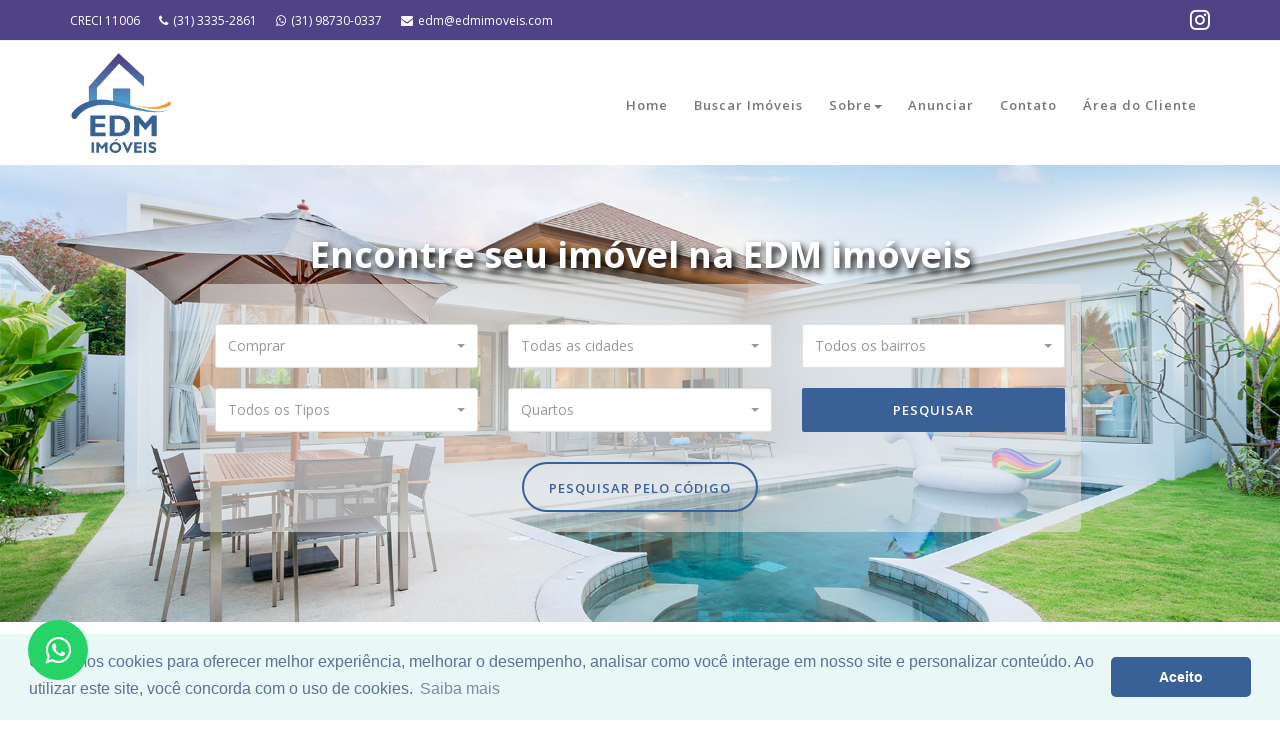

--- FILE ---
content_type: text/html; charset=UTF-8
request_url: https://www.edmimoveis.com/
body_size: 5710
content:
<!DOCTYPE html>
<html lang="pt-br">

<head>

    <!-- tags OG -->
    <meta property=og:title content="Encontre seu imóvel na EDM imóveis" />
    <meta property=og:type content=website />
    <meta property=og:description content="Para alugar ou comprar apartamentos, casas, terrenos consulte a EDM imóveis. Muitas opções de imóveis à venda ou locação em Belo Horizonte/MG | EDM imóveis" />
    <meta property=og:url content="https://www.edmimoveis.com/" />
    <meta property=og:image content="https://www.edmimoveis.com/assets/img/logos/logo-link.png?v=1.848601" />
    <meta property="og:image:type" content="image/jpeg">
    <meta property="og:image:width" content="135">
    <meta property="og:image:height" content="135">

    <!-- Twitter -->
    <meta property="twitter:card" content="summary_large_image">
    <meta property="twitter:url" content="https://www.edmimoveis.com/">
    <meta property="twitter:title" content="Encontre seu imóvel na EDM imóveis">
    <meta property="twitter:description" content="Para alugar ou comprar apartamentos, casas, terrenos consulte a EDM imóveis. Muitas opções de imóveis à venda ou locação em Belo Horizonte/MG | EDM imóveis">
    <meta property="twitter:image" content="https://www.edmimoveis.com/assets/img/logos/logo-link.png?v=1.848601">

    <!-- tag title -->
    <title>Encontre seu imóvel na EDM imóveis</title>

    <!-- meta tags -->
    <meta name="title" content="Encontre seu imóvel na EDM imóveis">
    <meta name="description" content="Para alugar ou comprar apartamentos, casas, terrenos consulte a EDM imóveis. Muitas opções de imóveis à venda ou locação em Belo Horizonte/MG | EDM imóveis">
    <meta name="keywords" content="">

        <meta name=robots content=index />
    <meta name="viewport" content="width=device-width, initial-scale=1.0">
    <meta charset="utf-8">

    
        <!-- base do modelo -->
        <link rel="stylesheet" type="text/css" href="https://www.edmimoveis.com/assets/css/bootstrap.min.css?v=1.848601">
        <link rel="stylesheet" type="text/css" href="https://www.edmimoveis.com/assets/css/animate.min.css?v=1.848601">

        <link rel="stylesheet" type="text/css" href="https://www.edmimoveis.com/assets/css/bootstrap-submenu.css?v=1.848601"> <!-- ???? --->
        <link rel="stylesheet" type="text/css" href="https://www.edmimoveis.com/assets/css/bootstrap-select.min.css?v=1.848601"> <!-- ???? --->

        <link rel="stylesheet" type="text/css" href="https://www.edmimoveis.com/assets/fonts/font-awesome/css/font-awesome.min.css?v=1.848601">
        <link rel="stylesheet" type="text/css" href="https://www.edmimoveis.com/assets/fonts/flaticon/font/flaticon.css?v=1.848601">
        <link rel="stylesheet" type="text/css" href="https://cdn.jsdelivr.net/npm/cookieconsent@3/build/cookieconsent.min.css?v=1.848601" />

        <!-- em analise -->
        <link rel="stylesheet" href="https://www.edmimoveis.com/assets/css/leaflet.css?v=1.848601" type="text/css">
        <link rel="stylesheet" href="https://www.edmimoveis.com/assets/css/map.css" type="text/css">
        <link rel="stylesheet" type="text/css" href="https://www.edmimoveis.com/assets/fonts/linearicons/style.css?v=1.848601">
        <link rel="stylesheet" type="text/css" href="https://www.edmimoveis.com/assets/css/jquery.mCustomScrollbar.css?v=1.848601">
        <link rel="stylesheet" type="text/css" href="https://www.edmimoveis.com/assets/css/dropzone.css?v=1.848601">
        <link rel="stylesheet" type="text/css" href="https://www.edmimoveis.com/assets/css/magnific-popup.css?v=1.848601">

        <!-- carrossel -->
        <link rel="stylesheet" href="https://www.edmimoveis.com/assets/lib/slick-1.8.1/slick/slick-theme.css?v=1.848601" media="print" onload="this.media = 'all'" />
        <link rel="stylesheet" href="https://www.edmimoveis.com/assets/lib/slick-1.8.1/slick/slick.css?v=1.848601" media="print" onload="this.media = 'all'" />

        <!-- Custom stylesheet -->
        <link rel="stylesheet" type="text/css" href="https://www.edmimoveis.com/assets/css/style.css?v=1.848601">
        <link rel="stylesheet" type="text/css" id="style_sheet" href="https://www.edmimoveis.com/assets/css/skins/default.css?v=1.848601">

        <!-- correções -->
        <link rel="stylesheet" type="text/css" href="https://www.edmimoveis.com/assets/css/correcao.css?v=1.848601">
        <link rel="stylesheet" type="text/css" href="https://www.edmimoveis.com/assets/css/util.css?v=1.848601">

        <!-- Favicon icon -->
        <link rel="shortcut icon" href="https://www.edmimoveis.com/assets/img/favicon.ico" type="image/x-icon">

        <!-- Google fonts -->
        <link rel="stylesheet" type="text/css" href="https://fonts.googleapis.com/css?family=Open+Sans:400,300,600,700,800%7CPlayfair+Display:400,700%7CRoboto:100,300,400,400i,500,700">

        <!-- IE10 viewport hack for Surface/desktop Windows 8 bug -->
        <link rel="stylesheet" type="text/css" href="https://www.edmimoveis.com/assets/css/ie10-viewport-bug-workaround.css?v=1.848601">
        <script src="https://www.edmimoveis.com/assets/js/ie-emulation-modes-warning.js?v=1.848601"></script>

        
    
    </head>
    <!-- fecho aqui tudo que for no head -->

    <!-- abro aqui tudo que for do body -->

    <body>
        

        <div class="page_loader"></div>

        <!-- Top header start -->
        <header class="top-header hidden-xs hidden-sm" id="top">
            <div class="container">
                <div class="row">
                    <div class="col-xs-12 col-sm-8 col-md-8 col-lg-8">
                        <div class="list-inline">
                                                            <a>CRECI 11006</a>
                                                                                        <a href="tel:3133352861"><i class="fa fa-phone"></i>(31) 3335-2861</a>
                                                                                        <a href="https://api.whatsapp.com/send?phone=5531987300337&text=Olá."><i class="fa fa-whatsapp"></i>(31) 98730-0337</a>
                                                                                        <a href="mailto:edm@edmimoveis.com"><i class="fa fa-envelope"></i>edm@edmimoveis.com</a>
                                                        </div>
                    </div>
                    <div class="col-xs-12 col-sm-4 col-md-4 col-lg-4">
                        <ul class="top-social-media pull-right">
                                                                                        <li> <a href="https://instagram.com/edmimoveis_?igshid=MjEwN2IyYWYwYw==" class="rss" target="_blank"> <i class="fa fa-instagram"></i> </a> </li>
                                                                                                                                        </ul>
                    </div>
                </div>
            </div>
        </header>
        <!-- Top header end -->


        <!-- Main header start -->
        <header class="main-header">
            <div class="container">
                <nav class="navbar navbar-default">
                    <div class="navbar-header">
                        <button type="button" class="navbar-toggle collapsed" data-toggle="collapse" data-target="#app-navigation" aria-expanded="false"> <span class="sr-only">#</span> <span class="icon-bar"></span> <span class="icon-bar"></span> <span class="icon-bar"></span> </button>
                        <a href="https://www.edmimoveis.com/" class="logo img"> <img src="https://www.edmimoveis.com/assets/img/logos/logo.png" alt="logo"> </a>
                    </div>
                    <!-- Collect the nav links, forms, and other content for toggling -->
                    <div class="navbar-collapse collapse" role="navigation" aria-expanded="true" id="app-navigation">
                        <ul class="nav navbar-nav">
                            <li id="select-home" class="dropdown"> <a tabindex="0" data-submenu="" href="https://www.edmimoveis.com/" aria-expanded="false">Home</a> </li>
                            <li class="dropdown"> <a tabindex="0" data-submenu="" href="https://www.edmimoveis.com/venda/imoveis/todas-as-cidades/todos-os-bairros/0-quartos/0-suite-ou-mais/0-vaga/0-banheiro-ou-mais/todos-os-condominios?valorminimo=0&valormaximo=0&pagina=1" aria-expanded="false">Buscar Imóveis</a> </li>
                            <li class="dropdown"> <a tabindex="0" data-toggle="dropdown" data-submenu="" aria-expanded="false">Sobre<span class="caret"></span> </a>
                                <ul class="dropdown-menu">
                                    <li id="select-sobre"><a href="https://www.edmimoveis.com/sobre">A Empresa</a></li>
                                    <li><a href="https://www.edmimoveis.com/documentos">Documentos</a></li>
                                </ul>
                            </li>
                            <!-- <li id="select-sobre" class="dropdown"> <a tabindex="0" data-submenu="" href="https://www.edmimoveis.com/sobre" aria-expanded="false">A Empresa</a> </li> -->
                            <li id="select-anuncie" class="dropdown"> <a tabindex="0" data-submenu="" href="https://www.edmimoveis.com/anuncie-seu-imovel" aria-expanded="false">Anunciar</a> </li>
                            <!--                            <li id="select-documentos" class="dropdown"> <a tabindex="0" data-submenu="" href="-->                            <!--documentos" aria-expanded="false">Documentos</a> </li>-->
                            <li id="select-fale" class="dropdown"> <a tabindex="0" data-submenu="" href="https://www.edmimoveis.com/contatos" aria-expanded="false">Contato</a> </li>
                                                            <li id="select-fale" class="dropdown"> <a tabindex="0" data-submenu="" href="http://www.portalunsoft.com.br/area-do-cliente/edmimoveis" target="_blank" aria-expanded="false">Área do Cliente</a> </li>
                                                    </ul>
                    </div>
                </nav>
            </div>
        </header>
        <!-- Main header end -->
    <!-- Banner start -->
    <div class="banner">
        <div class="banner-content">

            <h3 class="hidden-lg hidden-md hidden-xl hidden-sm hidden-xs text-center tituloBusca" data-animation="animated fadeInUp delay-05s">Encontre seu imóvel na <span>EDM imóveis</span></h3>
            <h1 class="hidden-xs text-center tituloBusca" data-animation="animated fadeInUp delay-05s">Encontre seu imóvel na <span>EDM imóveis</span></h1>

            <div class="search-area">
                <div class="container">
                    <div class="search-area-inner">
                        <div class="search-contents">

                            <div class="row">
                                <div class="col-sm-4 col-xs-12">
                                    <div class="form-group">
                                        <select id="finalidade-input" class="selectpicker search-fields" name="area-from" data-live-search="true" data-live-search-placeholder="Seu Desejo">
                                            <option value="venda">Comprar</option>
                                            <option value="aluguel">Alugar</option>
                                        </select>
                                    </div>
                                </div>
                                <div class="col-sm-4 col-xs-12">
                                    <div class="form-group">
                                        <select id="cidade-input" class="search-fields" name="property-status" data-size="5" data-live-search="true" data-live-search-normalize="true" data-live-search-placeholder="Cidade">

                                        </select>
                                    </div>
                                </div>
                                <div class="col-sm-4 col-xs-12">
                                    <div class="form-group corpo-select-bairros">
                                        <select id="bairro-input" class="selectpicker search-fields" name="property-types" data-live-search="true" data-live-search-placeholder="Selecione uma Cidade Primeiro">
                                            <option value="todos-os-bairros">Todos os bairros</option>
                                        </select>
                                    </div>
                                </div>
                            </div>
                            <div class="row">
                                <div class="col-sm-4 col-xs-12">
                                    <div class="form-group">
                                        <select id="tipo-imovel" data-size="3" class="search-fields" name="bedrooms" data-live-search="true" data-live-search-placeholder="Tipo do Imóvel">
                                            <option value="todos-os-tipo">Todos</option>
                                        </select>
                                    </div>
                                </div>
                                <div class="col-sm-4 col-xs-12">
                                    <div class="form-group">
                                        <select id="input-quartos" class="selectpicker search-fields" name="bathrooms" data-live-search="true" data-live-search-placeholder="A partir de">
                                            <option value='0-quartos'>Quartos</option>
                                            <option value='1-quartos'>1 quarto</option>
                                            <option value='2-quartos'>2 quartos</option>
                                            <option value='3-quartos'>3 quartos</option>
                                            <option value='4-quartos'>4 ou mais quartos</option>
                                        </select>
                                    </div>
                                </div>
                                <div class="col-sm-4 col-xs-12">
                                    <div class="form-group">
                                        <button class="search-button">Pesquisar</button>
                                    </div>
                                </div>
                            </div>

                            <div class="row">
                                <div class="col-xs-12">
                                    <button class="btn btn button-md border-button-theme botao-pesquisar-codigo" type="button" data-toggle="collapse" data-target="#collapseExample" aria-expanded="false" aria-controls="collapseExample">
                                        Pesquisar pelo Código
                                    </button>
                                </div>
                            </div>

                            <div class="row">
                                <div class="collapse" id="collapseExample">
                                    <div class="col-lg-6 col-md-6 col-sm-6 col-xs-12 margin-top-10">
                                        <input id="busca-codigo-home" type="text" class="btn-group  search-fields form-control" placeholder="Código">
                                    </div>
                                    <div class="col-sm-6 col-xs-12">
                                        <div class="form-group mb-0">
                                            <button id="buttom-codigo-home">
                                                Buscar Código
                                            </button>
                                        </div>
                                    </div>
                                </div>
                            </div>

                        </div>
                    </div>
                </div>
            </div>

        </div>
    </div>

    <!-- Recently properties start -->
    <div class="mb-70 recently-properties chevron-icon">
        <div class="container margin-top-40">
            <!-- Main title -->
            <div class="main-title">
                <h2><span>Destaques de Venda</span></h2>
            </div>
            <div class="row">
                <div class="gif-imoveis text-center" style="display: none;">
                    <img width="50px" class="img-gif lazyload" src="https://www.edmimoveis.com/assets/img/gif/p-load.gif">
                </div>
                <div class="col-xs-12">
                    <div class="filter-container-vendas">

                    </div>
                </div>
            </div>
        </div>
    </div>

    <div class="mb-70 recently-properties chevron-icon backSecundario">
        <div class="container margin-top-40">
            <!-- Main title -->
            <div class="main-title margin-top-30">
                <h2><span>Destaques de Aluguel</span></h2>
            </div>
            <div class="row margin-bottom-40">
                <div class="gif-imoveis text-center" style="display: none;">
                    <img width="50px" class="img-gif lazyload" src="https://www.edmimoveis.com/assets/img/gif/p-load.gif">
                </div>
                <div class="col-xs-12">
                    <div class="filter-container-aluguel">

                    </div>
                </div>
            </div>
        </div>
    </div>

    <!-- Recently properties start -->
    <div hidden="hidden" class="mb-70 recently-properties chevron-icon">
        <div class="container margin-top-40">
            <!-- Main title -->
            <div class="main-title">
                <h2><span>Lançamentos</span></h2>
            </div>
            <div class="row">
                <div class="gif-imoveis text-center" style="display: none;">
                    <img width="50px" class="img-gif lazyload" src="https://www.edmimoveis.com/assets/img/gif/p-load.gif">
                </div>
                <div class="col-xs-12">
                    <div class="filter-container-lancamentos">

                    </div>
                </div>
            </div>
        </div>
    </div>

    <div class="mb-100 our-service margin-top-40">
        <div class="container">
            <div class="main-title">
                <h2><span>O QUE VOCÊ ESTÁ PROCURANDO?</span></h2>
            </div>

            <div class="row mgn-btm wow">
                <a>
                    <div class="col-lg-3 col-md-3 col-sm-6 col-xs-12 wow fadeInLeft delay-04s">
                        <a href="https://www.edmimoveis.com/venda/casa--casa-em-condominio--casa-de-praia--casa-terrea--casa-sobrado--casa-geminada/todas-as-cidades/todos-os-bairros/0-quartos/0-suite-ou-mais/0-vaga/0-banheiro-ou-mais/todos-os-condominios?valorminimo=0&valormaximo=0&pagina=1">
                            <div class="content">
                                <i class="flaticon-internet"></i>
                                <h4>Casas</h4>
                            </div>
                        </a>
                    </div>
                </a>

                <a>
                    <div class="col-lg-3 col-md-3 col-sm-6 col-xs-12 wow fadeInLeft delay-04s">
                        <a href="https://www.edmimoveis.com/venda/apartamento--apto-cobertura--flat--garagem--loft--apartamento-na-praia/todas-as-cidades/todos-os-bairros/0-quartos/0-suite-ou-mais/0-vaga/0-banheiro-ou-mais/todos-os-condominios?valorminimo=0&valormaximo=0&pagina=1">
                            <div class="content">
                                <i class="flaticon-apartment"></i>
                                <h4>Apartamentos</h4>
                            </div>
                        </a>
                    </div>
                </a>

                <a>
                    <div class="col-lg-3 col-md-3 col-sm-6 col-xs-12 wow fadeInRight delay-04s">
                        <a href="https://www.edmimoveis.com/venda/imoveis/todas-as-cidades/todos-os-bairros/0-quartos/0-suite-ou-mais/0-vaga/0-banheiro-ou-mais/todos-os-condominios?valorminimo=0&valormaximo=0&pagina=1">
                            <div class="content">
                                <i class="flaticon-symbol"></i>
                                <h4>Comprar</h4>
                            </div>
                        </a>
                    </div>
                </a>

                <a>
                    <div class="col-lg-3 col-md-3 col-sm-6 col-xs-12 wow fadeInRight delay-04s">
                        <a href="https://www.edmimoveis.com/aluguel/imoveis/todas-as-cidades/todos-os-bairros/0-quartos/0-suite-ou-mais/0-vaga/0-banheiro-ou-mais/todos-os-condominios?valorminimo=0&valormaximo=0&pagina=1">
                            <div class="content">
                                <i class="lnr lnr-layers"></i>
                                <h4>Alugar</h4>
                            </div>
                        </a>
                    </div>
                </a>
            </div>
        </div>
    </div>
    <!-- Our service end -->

    <!-- Modal Busca Codigo -->
    <div class="modal fade modalBuscaCodigo" id="exampleModal" tabindex="-1" role="dialog" aria-labelledby="exampleModalLabel" aria-hidden="true" style="z-index: 999999999999;">
        <div class="modal-dialog" role="document" style="margin-top: 110px;">
            <div class="modal-content">
                <div class="modal-header">
                    <h5 class="modal-title" id="exampleModalLabel">Imóveis encontrados</h5>
                    <button type="button" class="close" data-dismiss="modal" aria-label="Close">
                        <span aria-hidden="true">&times;</span>
                    </button>
                </div>
                <div class="modal-body">
                </div>
                <div class="modal-footer">
                    <button type="button" class="btn btn-secondary" data-dismiss="modal">Fechar</button>
                </div>
            </div>
        </div>
    </div>
    <!-- Fim Modal Busca Codigo -->

    <!-- Modal Pop-up -->
    <div class="modal fade" id="exemplomodal" tabindex="-1" role="dialog" aria-labelledby="myLargeModalLabel" style="margin-top: 50px; z-index: 999999999;">
        <div class="modal-dialog modal-md" role="document">
            <div class="modal-content">
                <div class="modal-header">
                    <button type="button" class="close" data-dismiss="modal" aria-label="Close"><span aria-hidden="true">&times;</span></button>
                    <!--					                    <h4 class="modal-title" id="gridSystemModalLabel">Horário de Plantão</h4>-->
                </div>
                <div class="modal-body text-center ">
                    <!--					<iframe width="560" height="315"  src="https://www.youtube.com/embed/n08fM4hQ7a0"  allowfullscreen=""></iframe>-->
                    <a href="https://www.edmimoveis.com/anuncie-seu-imovel" target="_blank"><img src="https://www.edmimoveis.com/assets/img/lourdes.jpg" style="width: 100%;"></a>

                </div>
                <div class="modal-footer">
                    <button type="button" class="btn btn-default" data-dismiss="modal">Fechar</button>
                </div>
            </div>
        </div>
    </div>
    <!-- FIM Modal Pop-up -->

     <!-- Intro section strat -->
<div class="intro-section">
    <div class="container">

        <div class="row">

            <div class="col-md-3 col-sm-4 col-xs-12"><img src="https://www.edmimoveis.com/assets/img/logos/footer-logo.png" alt="logo-2"> </div>

            <div class="col-md-6 col-sm-4 col-xs-12">
                <h3 class="text-uppercase"> o Melhor Investimento da sua vida está aqui!</h3>
            </div>
            <div class="col-md-3 col-sm-4 col-xs-12"> <a href="https://www.edmimoveis.com/contatos" class="btn button-md button-theme">Entre em contato</a> </div>
        </div>
    </div>
</div>
<!-- Intro section end -->
<!-- Footer start -->
<footer class="main-footer clearfix">
    <div class="container">
        <!-- Footer info-->
        <div class="footer-info">
            <div class="row">
                <!-- About us -->
                <div class="col-lg-4 col-md-4 col-sm-6 col-xs-12">
                    <div class="footer-item">
                        <div class="main-title-2">
                            <h2>Contato</h2>
                        </div>
                        <ul class="personal-info">
                                                            <li> <i class="fa fa-map-marker"></i><a target="_blank" href="https://maps.app.goo.gl/6F4oDTRfwshsKyg89">Rua Soter Ramos Couto, 44 - sala 403 - Buritis, Belo Horizonte/MG, 30493-010</a> </li>
                                                                                        <li> <i class="fa fa-envelope"></i> <a href="mailto:edm@edmimoveis.com"> edm@edmimoveis.com</a> </li>
                                                                                        <li> <i class="fa fa-phone"></i> <a href="tel:3133352861">(31) 3335-2861</a> </li>
                                                                                        <li> <i class="fa fa-whatsapp"></i> <a href="https://api.whatsapp.com/send?phone=5531987300337&text=Olá.">(31) 98730-0337</a> </li>
                                                                                        <li> <i class="fa fa-clock-o"></i>09hs as 17hs de segunda a sexta-feira</li>
                                                    </ul>
                    </div>
                </div>

                <div class="col-lg-4 col-md-4 col-sm-6 col-xs-12">
                    <div class="footer-item">
                        <div class="main-title-2">
                            <h2>Links</h2>
                        </div>
                        <ul class="links">
                            <li> <a href="https://www.edmimoveis.com/">Home</a> </li>
                            <li> <a href="https://www.edmimoveis.com/sobre">Sobre</a> </li>
                            <li> <a href="https://www.edmimoveis.com/anuncie-seu-imovel">Anuncie seu Imóvel</a> </li>
                            <li> <a href="https://www.edmimoveis.com/documentos">Documentos</a> </li>
                            <li> <a href="https://www.edmimoveis.com/contatos">Fale Conosco</a> </li>
                            <li> <a href="https://www.edmimoveis.com/lgpd">Politicas de Privacidade</a> </li>
                                                            <li> <a target="_blank" href="http://www.portalunsoft.com.br/area-do-cliente/edmimoveis">Área do Cliente</a> </li>
                                                    </ul>
                    </div>
                </div>

                <!-- Subscribe -->
                <div class="col-lg-4 col-md-4 col-sm-6 col-xs-12">
                    <div class="footer-item">
                        <div class="main-title-2">
                            <h2>Entramos em Contato</h2>
                        </div>
                        <div class="newsletter clearfix">
                            <div class="text-center msg-contato-email"></div>
                            <p>Ficou com dúvida de como alugar ou comprar o seu imóvel, entraremos em contato,digite o seu email</p>

                            <form action="https://www.edmimoveis.com/contatos/enviarEntramosEmContatoPhp/" method="POST" enctype="multipart/form-data">
                                <div class="form-group">
                                    <input id="email_entramos_contato" class="nsu-field btn-block" type="text" name="email" placeholder="Email..." required="">
                                    <input id="email_contato2" type="text" name="emailContato3" class="input-text" placeholder="Não Preencher" style="display: none;" />
                                </div>
                                <div class="form-group mb-0">
                                                                            <div class="col-xs-12 margin-bottom-20 text-center">
                                            <div class="g-recaptcha" style="margin: 0 auto !important;
display: inline-block !important;" data-sitekey="6LdJAugnAAAAAKrsdUhPUHA3zo7TYF5G9elMsuOL"></div>
                                        </div>
                                                                        <p style="font-size:13px; margin:15px 0px;">Ao informar meus dados, eu concordo com a <a class="text-primary fs-1 text-decoration-underline" href="https://www.edmimoveis.com/lgpd" target="_blank">Política de Privacidade</a>.
                                    </p>
                                    <button type="submit" class="button-sm button-theme btn-block">ENVIAR</button>
                                </div>
                            </form>

                        </div>
                    </div>
                </div>


            </div>
        </div>
    </div>
</footer>
<!-- Footer end -->

<!-- Copy right start -->
<div class="copy-right">
    <div class="container">
        <div class="row clearfix">
            <div class="col-md-8 col-sm-12"> &copy; 2026 Desenvolvido por <a href="https://www.universalsoftware.com.br/" target="_blank">Universal Software</a>. </div>
            <div class="col-md-4 col-sm-12">
                <ul class="social-list clearfix">
                                                                <li> <a href="https://instagram.com/edmimoveis_?igshid=MjEwN2IyYWYwYw==" target="_blank" class="rss"> <i class="fa fa-instagram"></i> </a> </li>
                                                                                                </ul>
            </div>
        </div>
    </div>
</div>

<a href="https://api.whatsapp.com/send?phone=5531987300337&text=Olá." class="botao_whatsapp" target="_blank">
    <i class="fa fa-whatsapp my-float"></i>
</a>


    <!-- base modelo -->
    <script src="https://www.edmimoveis.com/assets/js/jquery-2.2.0.min.js?v=1.848601"></script>
    <script src="https://www.edmimoveis.com/assets/js/bootstrap.min.js?v=1.848601"></script>
    <script src="https://www.edmimoveis.com/assets/js/bootstrap-submenu.js?v=1.848601"></script>
    <script src="https://www.edmimoveis.com/assets/js/jquery.mb.YTPlayer.js?v=1.848601"></script>
    <script src="https://www.edmimoveis.com/assets/js/wow.min.js?v=1.848601"></script>
    <script src="https://www.edmimoveis.com/assets/js/bootstrap-select.min.js?v=1.848601"></script>
    <script src="https://www.edmimoveis.com/assets/js/jquery.scrollUp.js?v=1.848601"></script>
    <script src="https://www.edmimoveis.com/assets/js/jquery.mCustomScrollbar.concat.min.js?v=1.848601"></script>
    <script src="https://www.edmimoveis.com/assets/js/dropzone.js?v=1.848601"></script>
    <script src="https://www.edmimoveis.com/assets/js/jquery.magnific-popup.min.js?v=1.848601"></script>
    <script src="https://www.edmimoveis.com/assets/js/app.js?v=1.848601"></script>
    <!-- js do captcha -->
    <script src='https://www.google.com/recaptcha/api.js'></script>
    <!-- IE10 viewport hack for Surface/desktop Windows 8 bug -->
    <script src="https://www.edmimoveis.com/assets/js/ie10-viewport-bug-workaround.js?v=1.848601"></script>
    <script src="https://www.edmimoveis.com/assets/js/ie-emulation-modes-warning.js?v=1.848601"></script>

    <script src="https://www.edmimoveis.com/assets/js/base_url/base_url.js?v=1.848601"></script>

    <script src="https://www.edmimoveis.com/assets/js/jquery.mask.js?v=1.848601"></script>

    <!-- aceitar cookies -->
    <script src="https://cdn.jsdelivr.net/npm/cookieconsent@3/build/cookieconsent.min.js" data-cfasync="false"></script>
    <script>
        window.cookieconsent.initialise({
            "palette": {
                "popup": {
                    "background": "#eaf7f7",
                    "text": "#5c7291"
                },
                "button": {
                    "background": "var(--cor-primaria)",
                    "text": "#ffffff"
                }
            },
            "theme": "classic",
            "content": {
                "message": "Utilizamos cookies para oferecer melhor experiência, melhorar o desempenho, analisar como você interage em nosso site e personalizar conteúdo. Ao utilizar este site, você concorda com o uso de cookies.",
                "dismiss": "Aceito",
                link: 'Saiba mais',
                href: 'https://www.edmimoveis.com/lgpd',
            }
        });
    </script>


    <script src="https://www.edmimoveis.com/assets/js/home/home.js?v=1.848601"></script>
    <script src="https://www.edmimoveis.com/assets/lib/slick-1.8.1/slick/slick.min.js?v=1.848601"></script>
    <script src="https://www.edmimoveis.com/assets/lib/slick-1.8.1/"></script>

    </body>

</html>

--- FILE ---
content_type: text/html
request_url: https://www.edmimoveis.com/assets/lib/slick-1.8.1/
body_size: 9280
content:
<!DOCTYPE html>
<html>
<head>
  <title>Slick Playground</title>
  <meta charset="UTF-8">
  <link rel="stylesheet" type="text/css" href="./slick/slick.css">
  <link rel="stylesheet" type="text/css" href="./slick/slick-theme.css">
  <style type="text/css">
    html, body {
      margin: 0;
      padding: 0;
    }

    * {
      box-sizing: border-box;
    }

    .slider {
        width: 50%;
        margin: 100px auto;
    }

    .slick-slide {
      margin: 0px 20px;
    }

    .slick-slide img {
      width: 100%;
    }

    .slick-prev:before,
    .slick-next:before {
      color: black;
    }


    .slick-slide {
      transition: all ease-in-out .3s;
      opacity: .2;
    }
    
    .slick-active {
      opacity: .5;
    }

    .slick-current {
      opacity: 1;
    }
  </style>
</head>
<body>

  <section class="vertical-center-4 slider">
    <div>
      <img src="http://placehold.it/350x100?text=1">
    </div>
    <div>
      <img src="http://placehold.it/350x100?text=2">
    </div>
    <div>
      <img src="http://placehold.it/350x100?text=3">
    </div>
    <div>
      <img src="http://placehold.it/350x100?text=4">
    </div>
    <div>
      <img src="http://placehold.it/350x100?text=5">
    </div>
    <div>
      <img src="http://placehold.it/350x100?text=6">
    </div>
    <div>
      <img src="http://placehold.it/350x100?text=7">
    </div>
    <div>
      <img src="http://placehold.it/350x100?text=8">
    </div>
    <div>
      <img src="http://placehold.it/350x100?text=9">
    </div>
    <div>
      <img src="http://placehold.it/350x100?text=10">
    </div>
  </section>

  <section class="vertical-center-3 slider">
    <div>
      <img src="http://placehold.it/350x100?text=1">
    </div>
    <div>
      <img src="http://placehold.it/350x100?text=2">
    </div>
    <div>
      <img src="http://placehold.it/350x100?text=3">
    </div>
    <div>
      <img src="http://placehold.it/350x100?text=4">
    </div>
    <div>
      <img src="http://placehold.it/350x100?text=5">
    </div>
    <div>
      <img src="http://placehold.it/350x100?text=6">
    </div>
    <div>
      <img src="http://placehold.it/350x100?text=7">
    </div>
    <div>
      <img src="http://placehold.it/350x100?text=8">
    </div>
    <div>
      <img src="http://placehold.it/350x100?text=9">
    </div>
    <div>
      <img src="http://placehold.it/350x100?text=10">
    </div>
  </section>

  <section class="vertical-center-2 slider">
    <div>
      <img src="http://placehold.it/350x100?text=1">
    </div>
    <div>
      <img src="http://placehold.it/350x100?text=2">
    </div>
    <div>
      <img src="http://placehold.it/350x100?text=3">
    </div>
    <div>
      <img src="http://placehold.it/350x100?text=4">
    </div>
    <div>
      <img src="http://placehold.it/350x100?text=5">
    </div>
    <div>
      <img src="http://placehold.it/350x100?text=6">
    </div>
    <div>
      <img src="http://placehold.it/350x100?text=7">
    </div>
    <div>
      <img src="http://placehold.it/350x100?text=8">
    </div>
    <div>
      <img src="http://placehold.it/350x100?text=9">
    </div>
    <div>
      <img src="http://placehold.it/350x100?text=10">
    </div>
  </section>

  <section class="vertical-center slider">
    <div>
      <img src="http://placehold.it/350x100?text=1">
    </div>
    <div>
      <img src="http://placehold.it/350x100?text=2">
    </div>
    <div>
      <img src="http://placehold.it/350x100?text=3">
    </div>
    <div>
      <img src="http://placehold.it/350x100?text=4">
    </div>
    <div>
      <img src="http://placehold.it/350x100?text=5">
    </div>
    <div>
      <img src="http://placehold.it/350x100?text=6">
    </div>
    <div>
      <img src="http://placehold.it/350x100?text=7">
    </div>
    <div>
      <img src="http://placehold.it/350x100?text=8">
    </div>
    <div>
      <img src="http://placehold.it/350x100?text=9">
    </div>
    <div>
      <img src="http://placehold.it/350x100?text=10">
    </div>
  </section>

  <section class="vertical slider">
    <div>
      <img src="http://placehold.it/350x100?text=1">
    </div>
    <div>
      <img src="http://placehold.it/350x100?text=2">
    </div>
    <div>
      <img src="http://placehold.it/350x100?text=3">
    </div>
    <div>
      <img src="http://placehold.it/350x100?text=4">
    </div>
    <div>
      <img src="http://placehold.it/350x100?text=5">
    </div>
    <div>
      <img src="http://placehold.it/350x100?text=6">
    </div>
    <div>
      <img src="http://placehold.it/350x100?text=7">
    </div>
    <div>
      <img src="http://placehold.it/350x100?text=8">
    </div>
    <div>
      <img src="http://placehold.it/350x100?text=9">
    </div>
    <div>
      <img src="http://placehold.it/350x100?text=10">
    </div>
  </section>
  <section class="regular slider">
    <div>
      <img src="http://placehold.it/350x300?text=1">
    </div>
    <div>
      <img src="http://placehold.it/350x300?text=2">
    </div>
    <div>
      <img src="http://placehold.it/350x300?text=3">
    </div>
    <div>
      <img src="http://placehold.it/350x300?text=4">
    </div>
    <div>
      <img src="http://placehold.it/350x300?text=5">
    </div>
    <div>
      <img src="http://placehold.it/350x300?text=6">
    </div>
  </section>

  <section class="center slider">
    <div>
      <img src="http://placehold.it/350x300?text=1">
    </div>
    <div>
      <img src="http://placehold.it/350x300?text=2">
    </div>
    <div>
      <img src="http://placehold.it/350x300?text=3">
    </div>
    <div>
      <img src="http://placehold.it/350x300?text=4">
    </div>
    <div>
      <img src="http://placehold.it/350x300?text=5">
    </div>
    <div>
      <img src="http://placehold.it/350x300?text=6">
    </div>
    <div>
      <img src="http://placehold.it/350x300?text=7">
    </div>
    <div>
      <img src="http://placehold.it/350x300?text=8">
    </div>
    <div>
      <img src="http://placehold.it/350x300?text=9">
    </div>
  </section>

  <section class="variable slider">
    <div>
      <img src="http://placehold.it/350x300?text=1">
    </div>
    <div>
      <img src="http://placehold.it/200x300?text=2">
    </div>
    <div>
      <img src="http://placehold.it/100x300?text=3">
    </div>
    <div>
      <img src="http://placehold.it/200x300?text=4">
    </div>
    <div>
      <img src="http://placehold.it/350x300?text=5">
    </div>
    <div>
      <img src="http://placehold.it/300x300?text=6">
    </div>
  </section>

  <section class="lazy slider" data-sizes="50vw">
    <div>
      <img data-lazy="http://placehold.it/350x300?text=1-350w" data-srcset="http://placehold.it/650x300?text=1-650w 650w, http://placehold.it/960x300?text=1-960w 960w" data-sizes="100vw">
    </div>
    <div>
      <img data-lazy="http://placehold.it/350x300?text=2-350w" data-srcset="http://placehold.it/650x300?text=2-650w 650w, http://placehold.it/960x300?text=2-960w 960w" data-sizes="100vw">
    </div>
    <div>
      <img data-lazy="http://placehold.it/350x300?text=3-350w"  data-srcset="http://placehold.it/650x300?text=3-650w 650w, http://placehold.it/960x300?text=3-960w 960w" data-sizes="100vw">
    </div>
    <div>
      <img data-lazy="http://placehold.it/350x300?text=4-350w"  data-srcset="http://placehold.it/650x300?text=4-650w 650w, http://placehold.it/960x300?text=4-960w 960w" data-sizes="100vw">
    </div>
    <div>
      <img data-lazy="http://placehold.it/350x300?text=5-350w"  data-srcset="http://placehold.it/650x300?text=5-650w 650w, http://placehold.it/960x300?text=5-960w 960w" data-sizes="100vw">
    </div>
    <div>
      <!-- this slide should inherit the sizes attr from the parent slider -->
      <img data-lazy="http://placehold.it/350x300?text=6-350w"  data-srcset="http://placehold.it/650x300?text=6-650w 650w, http://placehold.it/960x300?text=6-960w 960w">
    </div>
  </section>

  <script src="https://code.jquery.com/jquery-2.2.0.min.js" type="text/javascript"></script>
  <script src="./slick/slick.js" type="text/javascript" charset="utf-8"></script>
  <script type="text/javascript">
    $(document).on('ready', function() {
      $(".vertical-center-4").slick({
        dots: true,
        vertical: true,
        centerMode: true,
        slidesToShow: 4,
        slidesToScroll: 2
      });
      $(".vertical-center-3").slick({
        dots: true,
        vertical: true,
        centerMode: true,
        slidesToShow: 3,
        slidesToScroll: 3
      });
      $(".vertical-center-2").slick({
        dots: true,
        vertical: true,
        centerMode: true,
        slidesToShow: 2,
        slidesToScroll: 2
      });
      $(".vertical-center").slick({
        dots: true,
        vertical: true,
        centerMode: true,
      });
      $(".vertical").slick({
        dots: true,
        vertical: true,
        slidesToShow: 3,
        slidesToScroll: 3
      });
      $(".regular").slick({
        dots: true,
        infinite: true,
        slidesToShow: 3,
        slidesToScroll: 3
      });
      $(".center").slick({
        dots: true,
        infinite: true,
        centerMode: true,
        slidesToShow: 5,
        slidesToScroll: 3
      });
      $(".variable").slick({
        dots: true,
        infinite: true,
        variableWidth: true
      });
      $(".lazy").slick({
        lazyLoad: 'ondemand', // ondemand progressive anticipated
        infinite: true
      });
    });
</script>

</body>
</html>


--- FILE ---
content_type: text/html; charset=utf-8
request_url: https://www.google.com/recaptcha/api2/anchor?ar=1&k=6LdJAugnAAAAAKrsdUhPUHA3zo7TYF5G9elMsuOL&co=aHR0cHM6Ly93d3cuZWRtaW1vdmVpcy5jb206NDQz&hl=en&v=PoyoqOPhxBO7pBk68S4YbpHZ&size=normal&anchor-ms=20000&execute-ms=30000&cb=jlzzwsvmb34h
body_size: 49543
content:
<!DOCTYPE HTML><html dir="ltr" lang="en"><head><meta http-equiv="Content-Type" content="text/html; charset=UTF-8">
<meta http-equiv="X-UA-Compatible" content="IE=edge">
<title>reCAPTCHA</title>
<style type="text/css">
/* cyrillic-ext */
@font-face {
  font-family: 'Roboto';
  font-style: normal;
  font-weight: 400;
  font-stretch: 100%;
  src: url(//fonts.gstatic.com/s/roboto/v48/KFO7CnqEu92Fr1ME7kSn66aGLdTylUAMa3GUBHMdazTgWw.woff2) format('woff2');
  unicode-range: U+0460-052F, U+1C80-1C8A, U+20B4, U+2DE0-2DFF, U+A640-A69F, U+FE2E-FE2F;
}
/* cyrillic */
@font-face {
  font-family: 'Roboto';
  font-style: normal;
  font-weight: 400;
  font-stretch: 100%;
  src: url(//fonts.gstatic.com/s/roboto/v48/KFO7CnqEu92Fr1ME7kSn66aGLdTylUAMa3iUBHMdazTgWw.woff2) format('woff2');
  unicode-range: U+0301, U+0400-045F, U+0490-0491, U+04B0-04B1, U+2116;
}
/* greek-ext */
@font-face {
  font-family: 'Roboto';
  font-style: normal;
  font-weight: 400;
  font-stretch: 100%;
  src: url(//fonts.gstatic.com/s/roboto/v48/KFO7CnqEu92Fr1ME7kSn66aGLdTylUAMa3CUBHMdazTgWw.woff2) format('woff2');
  unicode-range: U+1F00-1FFF;
}
/* greek */
@font-face {
  font-family: 'Roboto';
  font-style: normal;
  font-weight: 400;
  font-stretch: 100%;
  src: url(//fonts.gstatic.com/s/roboto/v48/KFO7CnqEu92Fr1ME7kSn66aGLdTylUAMa3-UBHMdazTgWw.woff2) format('woff2');
  unicode-range: U+0370-0377, U+037A-037F, U+0384-038A, U+038C, U+038E-03A1, U+03A3-03FF;
}
/* math */
@font-face {
  font-family: 'Roboto';
  font-style: normal;
  font-weight: 400;
  font-stretch: 100%;
  src: url(//fonts.gstatic.com/s/roboto/v48/KFO7CnqEu92Fr1ME7kSn66aGLdTylUAMawCUBHMdazTgWw.woff2) format('woff2');
  unicode-range: U+0302-0303, U+0305, U+0307-0308, U+0310, U+0312, U+0315, U+031A, U+0326-0327, U+032C, U+032F-0330, U+0332-0333, U+0338, U+033A, U+0346, U+034D, U+0391-03A1, U+03A3-03A9, U+03B1-03C9, U+03D1, U+03D5-03D6, U+03F0-03F1, U+03F4-03F5, U+2016-2017, U+2034-2038, U+203C, U+2040, U+2043, U+2047, U+2050, U+2057, U+205F, U+2070-2071, U+2074-208E, U+2090-209C, U+20D0-20DC, U+20E1, U+20E5-20EF, U+2100-2112, U+2114-2115, U+2117-2121, U+2123-214F, U+2190, U+2192, U+2194-21AE, U+21B0-21E5, U+21F1-21F2, U+21F4-2211, U+2213-2214, U+2216-22FF, U+2308-230B, U+2310, U+2319, U+231C-2321, U+2336-237A, U+237C, U+2395, U+239B-23B7, U+23D0, U+23DC-23E1, U+2474-2475, U+25AF, U+25B3, U+25B7, U+25BD, U+25C1, U+25CA, U+25CC, U+25FB, U+266D-266F, U+27C0-27FF, U+2900-2AFF, U+2B0E-2B11, U+2B30-2B4C, U+2BFE, U+3030, U+FF5B, U+FF5D, U+1D400-1D7FF, U+1EE00-1EEFF;
}
/* symbols */
@font-face {
  font-family: 'Roboto';
  font-style: normal;
  font-weight: 400;
  font-stretch: 100%;
  src: url(//fonts.gstatic.com/s/roboto/v48/KFO7CnqEu92Fr1ME7kSn66aGLdTylUAMaxKUBHMdazTgWw.woff2) format('woff2');
  unicode-range: U+0001-000C, U+000E-001F, U+007F-009F, U+20DD-20E0, U+20E2-20E4, U+2150-218F, U+2190, U+2192, U+2194-2199, U+21AF, U+21E6-21F0, U+21F3, U+2218-2219, U+2299, U+22C4-22C6, U+2300-243F, U+2440-244A, U+2460-24FF, U+25A0-27BF, U+2800-28FF, U+2921-2922, U+2981, U+29BF, U+29EB, U+2B00-2BFF, U+4DC0-4DFF, U+FFF9-FFFB, U+10140-1018E, U+10190-1019C, U+101A0, U+101D0-101FD, U+102E0-102FB, U+10E60-10E7E, U+1D2C0-1D2D3, U+1D2E0-1D37F, U+1F000-1F0FF, U+1F100-1F1AD, U+1F1E6-1F1FF, U+1F30D-1F30F, U+1F315, U+1F31C, U+1F31E, U+1F320-1F32C, U+1F336, U+1F378, U+1F37D, U+1F382, U+1F393-1F39F, U+1F3A7-1F3A8, U+1F3AC-1F3AF, U+1F3C2, U+1F3C4-1F3C6, U+1F3CA-1F3CE, U+1F3D4-1F3E0, U+1F3ED, U+1F3F1-1F3F3, U+1F3F5-1F3F7, U+1F408, U+1F415, U+1F41F, U+1F426, U+1F43F, U+1F441-1F442, U+1F444, U+1F446-1F449, U+1F44C-1F44E, U+1F453, U+1F46A, U+1F47D, U+1F4A3, U+1F4B0, U+1F4B3, U+1F4B9, U+1F4BB, U+1F4BF, U+1F4C8-1F4CB, U+1F4D6, U+1F4DA, U+1F4DF, U+1F4E3-1F4E6, U+1F4EA-1F4ED, U+1F4F7, U+1F4F9-1F4FB, U+1F4FD-1F4FE, U+1F503, U+1F507-1F50B, U+1F50D, U+1F512-1F513, U+1F53E-1F54A, U+1F54F-1F5FA, U+1F610, U+1F650-1F67F, U+1F687, U+1F68D, U+1F691, U+1F694, U+1F698, U+1F6AD, U+1F6B2, U+1F6B9-1F6BA, U+1F6BC, U+1F6C6-1F6CF, U+1F6D3-1F6D7, U+1F6E0-1F6EA, U+1F6F0-1F6F3, U+1F6F7-1F6FC, U+1F700-1F7FF, U+1F800-1F80B, U+1F810-1F847, U+1F850-1F859, U+1F860-1F887, U+1F890-1F8AD, U+1F8B0-1F8BB, U+1F8C0-1F8C1, U+1F900-1F90B, U+1F93B, U+1F946, U+1F984, U+1F996, U+1F9E9, U+1FA00-1FA6F, U+1FA70-1FA7C, U+1FA80-1FA89, U+1FA8F-1FAC6, U+1FACE-1FADC, U+1FADF-1FAE9, U+1FAF0-1FAF8, U+1FB00-1FBFF;
}
/* vietnamese */
@font-face {
  font-family: 'Roboto';
  font-style: normal;
  font-weight: 400;
  font-stretch: 100%;
  src: url(//fonts.gstatic.com/s/roboto/v48/KFO7CnqEu92Fr1ME7kSn66aGLdTylUAMa3OUBHMdazTgWw.woff2) format('woff2');
  unicode-range: U+0102-0103, U+0110-0111, U+0128-0129, U+0168-0169, U+01A0-01A1, U+01AF-01B0, U+0300-0301, U+0303-0304, U+0308-0309, U+0323, U+0329, U+1EA0-1EF9, U+20AB;
}
/* latin-ext */
@font-face {
  font-family: 'Roboto';
  font-style: normal;
  font-weight: 400;
  font-stretch: 100%;
  src: url(//fonts.gstatic.com/s/roboto/v48/KFO7CnqEu92Fr1ME7kSn66aGLdTylUAMa3KUBHMdazTgWw.woff2) format('woff2');
  unicode-range: U+0100-02BA, U+02BD-02C5, U+02C7-02CC, U+02CE-02D7, U+02DD-02FF, U+0304, U+0308, U+0329, U+1D00-1DBF, U+1E00-1E9F, U+1EF2-1EFF, U+2020, U+20A0-20AB, U+20AD-20C0, U+2113, U+2C60-2C7F, U+A720-A7FF;
}
/* latin */
@font-face {
  font-family: 'Roboto';
  font-style: normal;
  font-weight: 400;
  font-stretch: 100%;
  src: url(//fonts.gstatic.com/s/roboto/v48/KFO7CnqEu92Fr1ME7kSn66aGLdTylUAMa3yUBHMdazQ.woff2) format('woff2');
  unicode-range: U+0000-00FF, U+0131, U+0152-0153, U+02BB-02BC, U+02C6, U+02DA, U+02DC, U+0304, U+0308, U+0329, U+2000-206F, U+20AC, U+2122, U+2191, U+2193, U+2212, U+2215, U+FEFF, U+FFFD;
}
/* cyrillic-ext */
@font-face {
  font-family: 'Roboto';
  font-style: normal;
  font-weight: 500;
  font-stretch: 100%;
  src: url(//fonts.gstatic.com/s/roboto/v48/KFO7CnqEu92Fr1ME7kSn66aGLdTylUAMa3GUBHMdazTgWw.woff2) format('woff2');
  unicode-range: U+0460-052F, U+1C80-1C8A, U+20B4, U+2DE0-2DFF, U+A640-A69F, U+FE2E-FE2F;
}
/* cyrillic */
@font-face {
  font-family: 'Roboto';
  font-style: normal;
  font-weight: 500;
  font-stretch: 100%;
  src: url(//fonts.gstatic.com/s/roboto/v48/KFO7CnqEu92Fr1ME7kSn66aGLdTylUAMa3iUBHMdazTgWw.woff2) format('woff2');
  unicode-range: U+0301, U+0400-045F, U+0490-0491, U+04B0-04B1, U+2116;
}
/* greek-ext */
@font-face {
  font-family: 'Roboto';
  font-style: normal;
  font-weight: 500;
  font-stretch: 100%;
  src: url(//fonts.gstatic.com/s/roboto/v48/KFO7CnqEu92Fr1ME7kSn66aGLdTylUAMa3CUBHMdazTgWw.woff2) format('woff2');
  unicode-range: U+1F00-1FFF;
}
/* greek */
@font-face {
  font-family: 'Roboto';
  font-style: normal;
  font-weight: 500;
  font-stretch: 100%;
  src: url(//fonts.gstatic.com/s/roboto/v48/KFO7CnqEu92Fr1ME7kSn66aGLdTylUAMa3-UBHMdazTgWw.woff2) format('woff2');
  unicode-range: U+0370-0377, U+037A-037F, U+0384-038A, U+038C, U+038E-03A1, U+03A3-03FF;
}
/* math */
@font-face {
  font-family: 'Roboto';
  font-style: normal;
  font-weight: 500;
  font-stretch: 100%;
  src: url(//fonts.gstatic.com/s/roboto/v48/KFO7CnqEu92Fr1ME7kSn66aGLdTylUAMawCUBHMdazTgWw.woff2) format('woff2');
  unicode-range: U+0302-0303, U+0305, U+0307-0308, U+0310, U+0312, U+0315, U+031A, U+0326-0327, U+032C, U+032F-0330, U+0332-0333, U+0338, U+033A, U+0346, U+034D, U+0391-03A1, U+03A3-03A9, U+03B1-03C9, U+03D1, U+03D5-03D6, U+03F0-03F1, U+03F4-03F5, U+2016-2017, U+2034-2038, U+203C, U+2040, U+2043, U+2047, U+2050, U+2057, U+205F, U+2070-2071, U+2074-208E, U+2090-209C, U+20D0-20DC, U+20E1, U+20E5-20EF, U+2100-2112, U+2114-2115, U+2117-2121, U+2123-214F, U+2190, U+2192, U+2194-21AE, U+21B0-21E5, U+21F1-21F2, U+21F4-2211, U+2213-2214, U+2216-22FF, U+2308-230B, U+2310, U+2319, U+231C-2321, U+2336-237A, U+237C, U+2395, U+239B-23B7, U+23D0, U+23DC-23E1, U+2474-2475, U+25AF, U+25B3, U+25B7, U+25BD, U+25C1, U+25CA, U+25CC, U+25FB, U+266D-266F, U+27C0-27FF, U+2900-2AFF, U+2B0E-2B11, U+2B30-2B4C, U+2BFE, U+3030, U+FF5B, U+FF5D, U+1D400-1D7FF, U+1EE00-1EEFF;
}
/* symbols */
@font-face {
  font-family: 'Roboto';
  font-style: normal;
  font-weight: 500;
  font-stretch: 100%;
  src: url(//fonts.gstatic.com/s/roboto/v48/KFO7CnqEu92Fr1ME7kSn66aGLdTylUAMaxKUBHMdazTgWw.woff2) format('woff2');
  unicode-range: U+0001-000C, U+000E-001F, U+007F-009F, U+20DD-20E0, U+20E2-20E4, U+2150-218F, U+2190, U+2192, U+2194-2199, U+21AF, U+21E6-21F0, U+21F3, U+2218-2219, U+2299, U+22C4-22C6, U+2300-243F, U+2440-244A, U+2460-24FF, U+25A0-27BF, U+2800-28FF, U+2921-2922, U+2981, U+29BF, U+29EB, U+2B00-2BFF, U+4DC0-4DFF, U+FFF9-FFFB, U+10140-1018E, U+10190-1019C, U+101A0, U+101D0-101FD, U+102E0-102FB, U+10E60-10E7E, U+1D2C0-1D2D3, U+1D2E0-1D37F, U+1F000-1F0FF, U+1F100-1F1AD, U+1F1E6-1F1FF, U+1F30D-1F30F, U+1F315, U+1F31C, U+1F31E, U+1F320-1F32C, U+1F336, U+1F378, U+1F37D, U+1F382, U+1F393-1F39F, U+1F3A7-1F3A8, U+1F3AC-1F3AF, U+1F3C2, U+1F3C4-1F3C6, U+1F3CA-1F3CE, U+1F3D4-1F3E0, U+1F3ED, U+1F3F1-1F3F3, U+1F3F5-1F3F7, U+1F408, U+1F415, U+1F41F, U+1F426, U+1F43F, U+1F441-1F442, U+1F444, U+1F446-1F449, U+1F44C-1F44E, U+1F453, U+1F46A, U+1F47D, U+1F4A3, U+1F4B0, U+1F4B3, U+1F4B9, U+1F4BB, U+1F4BF, U+1F4C8-1F4CB, U+1F4D6, U+1F4DA, U+1F4DF, U+1F4E3-1F4E6, U+1F4EA-1F4ED, U+1F4F7, U+1F4F9-1F4FB, U+1F4FD-1F4FE, U+1F503, U+1F507-1F50B, U+1F50D, U+1F512-1F513, U+1F53E-1F54A, U+1F54F-1F5FA, U+1F610, U+1F650-1F67F, U+1F687, U+1F68D, U+1F691, U+1F694, U+1F698, U+1F6AD, U+1F6B2, U+1F6B9-1F6BA, U+1F6BC, U+1F6C6-1F6CF, U+1F6D3-1F6D7, U+1F6E0-1F6EA, U+1F6F0-1F6F3, U+1F6F7-1F6FC, U+1F700-1F7FF, U+1F800-1F80B, U+1F810-1F847, U+1F850-1F859, U+1F860-1F887, U+1F890-1F8AD, U+1F8B0-1F8BB, U+1F8C0-1F8C1, U+1F900-1F90B, U+1F93B, U+1F946, U+1F984, U+1F996, U+1F9E9, U+1FA00-1FA6F, U+1FA70-1FA7C, U+1FA80-1FA89, U+1FA8F-1FAC6, U+1FACE-1FADC, U+1FADF-1FAE9, U+1FAF0-1FAF8, U+1FB00-1FBFF;
}
/* vietnamese */
@font-face {
  font-family: 'Roboto';
  font-style: normal;
  font-weight: 500;
  font-stretch: 100%;
  src: url(//fonts.gstatic.com/s/roboto/v48/KFO7CnqEu92Fr1ME7kSn66aGLdTylUAMa3OUBHMdazTgWw.woff2) format('woff2');
  unicode-range: U+0102-0103, U+0110-0111, U+0128-0129, U+0168-0169, U+01A0-01A1, U+01AF-01B0, U+0300-0301, U+0303-0304, U+0308-0309, U+0323, U+0329, U+1EA0-1EF9, U+20AB;
}
/* latin-ext */
@font-face {
  font-family: 'Roboto';
  font-style: normal;
  font-weight: 500;
  font-stretch: 100%;
  src: url(//fonts.gstatic.com/s/roboto/v48/KFO7CnqEu92Fr1ME7kSn66aGLdTylUAMa3KUBHMdazTgWw.woff2) format('woff2');
  unicode-range: U+0100-02BA, U+02BD-02C5, U+02C7-02CC, U+02CE-02D7, U+02DD-02FF, U+0304, U+0308, U+0329, U+1D00-1DBF, U+1E00-1E9F, U+1EF2-1EFF, U+2020, U+20A0-20AB, U+20AD-20C0, U+2113, U+2C60-2C7F, U+A720-A7FF;
}
/* latin */
@font-face {
  font-family: 'Roboto';
  font-style: normal;
  font-weight: 500;
  font-stretch: 100%;
  src: url(//fonts.gstatic.com/s/roboto/v48/KFO7CnqEu92Fr1ME7kSn66aGLdTylUAMa3yUBHMdazQ.woff2) format('woff2');
  unicode-range: U+0000-00FF, U+0131, U+0152-0153, U+02BB-02BC, U+02C6, U+02DA, U+02DC, U+0304, U+0308, U+0329, U+2000-206F, U+20AC, U+2122, U+2191, U+2193, U+2212, U+2215, U+FEFF, U+FFFD;
}
/* cyrillic-ext */
@font-face {
  font-family: 'Roboto';
  font-style: normal;
  font-weight: 900;
  font-stretch: 100%;
  src: url(//fonts.gstatic.com/s/roboto/v48/KFO7CnqEu92Fr1ME7kSn66aGLdTylUAMa3GUBHMdazTgWw.woff2) format('woff2');
  unicode-range: U+0460-052F, U+1C80-1C8A, U+20B4, U+2DE0-2DFF, U+A640-A69F, U+FE2E-FE2F;
}
/* cyrillic */
@font-face {
  font-family: 'Roboto';
  font-style: normal;
  font-weight: 900;
  font-stretch: 100%;
  src: url(//fonts.gstatic.com/s/roboto/v48/KFO7CnqEu92Fr1ME7kSn66aGLdTylUAMa3iUBHMdazTgWw.woff2) format('woff2');
  unicode-range: U+0301, U+0400-045F, U+0490-0491, U+04B0-04B1, U+2116;
}
/* greek-ext */
@font-face {
  font-family: 'Roboto';
  font-style: normal;
  font-weight: 900;
  font-stretch: 100%;
  src: url(//fonts.gstatic.com/s/roboto/v48/KFO7CnqEu92Fr1ME7kSn66aGLdTylUAMa3CUBHMdazTgWw.woff2) format('woff2');
  unicode-range: U+1F00-1FFF;
}
/* greek */
@font-face {
  font-family: 'Roboto';
  font-style: normal;
  font-weight: 900;
  font-stretch: 100%;
  src: url(//fonts.gstatic.com/s/roboto/v48/KFO7CnqEu92Fr1ME7kSn66aGLdTylUAMa3-UBHMdazTgWw.woff2) format('woff2');
  unicode-range: U+0370-0377, U+037A-037F, U+0384-038A, U+038C, U+038E-03A1, U+03A3-03FF;
}
/* math */
@font-face {
  font-family: 'Roboto';
  font-style: normal;
  font-weight: 900;
  font-stretch: 100%;
  src: url(//fonts.gstatic.com/s/roboto/v48/KFO7CnqEu92Fr1ME7kSn66aGLdTylUAMawCUBHMdazTgWw.woff2) format('woff2');
  unicode-range: U+0302-0303, U+0305, U+0307-0308, U+0310, U+0312, U+0315, U+031A, U+0326-0327, U+032C, U+032F-0330, U+0332-0333, U+0338, U+033A, U+0346, U+034D, U+0391-03A1, U+03A3-03A9, U+03B1-03C9, U+03D1, U+03D5-03D6, U+03F0-03F1, U+03F4-03F5, U+2016-2017, U+2034-2038, U+203C, U+2040, U+2043, U+2047, U+2050, U+2057, U+205F, U+2070-2071, U+2074-208E, U+2090-209C, U+20D0-20DC, U+20E1, U+20E5-20EF, U+2100-2112, U+2114-2115, U+2117-2121, U+2123-214F, U+2190, U+2192, U+2194-21AE, U+21B0-21E5, U+21F1-21F2, U+21F4-2211, U+2213-2214, U+2216-22FF, U+2308-230B, U+2310, U+2319, U+231C-2321, U+2336-237A, U+237C, U+2395, U+239B-23B7, U+23D0, U+23DC-23E1, U+2474-2475, U+25AF, U+25B3, U+25B7, U+25BD, U+25C1, U+25CA, U+25CC, U+25FB, U+266D-266F, U+27C0-27FF, U+2900-2AFF, U+2B0E-2B11, U+2B30-2B4C, U+2BFE, U+3030, U+FF5B, U+FF5D, U+1D400-1D7FF, U+1EE00-1EEFF;
}
/* symbols */
@font-face {
  font-family: 'Roboto';
  font-style: normal;
  font-weight: 900;
  font-stretch: 100%;
  src: url(//fonts.gstatic.com/s/roboto/v48/KFO7CnqEu92Fr1ME7kSn66aGLdTylUAMaxKUBHMdazTgWw.woff2) format('woff2');
  unicode-range: U+0001-000C, U+000E-001F, U+007F-009F, U+20DD-20E0, U+20E2-20E4, U+2150-218F, U+2190, U+2192, U+2194-2199, U+21AF, U+21E6-21F0, U+21F3, U+2218-2219, U+2299, U+22C4-22C6, U+2300-243F, U+2440-244A, U+2460-24FF, U+25A0-27BF, U+2800-28FF, U+2921-2922, U+2981, U+29BF, U+29EB, U+2B00-2BFF, U+4DC0-4DFF, U+FFF9-FFFB, U+10140-1018E, U+10190-1019C, U+101A0, U+101D0-101FD, U+102E0-102FB, U+10E60-10E7E, U+1D2C0-1D2D3, U+1D2E0-1D37F, U+1F000-1F0FF, U+1F100-1F1AD, U+1F1E6-1F1FF, U+1F30D-1F30F, U+1F315, U+1F31C, U+1F31E, U+1F320-1F32C, U+1F336, U+1F378, U+1F37D, U+1F382, U+1F393-1F39F, U+1F3A7-1F3A8, U+1F3AC-1F3AF, U+1F3C2, U+1F3C4-1F3C6, U+1F3CA-1F3CE, U+1F3D4-1F3E0, U+1F3ED, U+1F3F1-1F3F3, U+1F3F5-1F3F7, U+1F408, U+1F415, U+1F41F, U+1F426, U+1F43F, U+1F441-1F442, U+1F444, U+1F446-1F449, U+1F44C-1F44E, U+1F453, U+1F46A, U+1F47D, U+1F4A3, U+1F4B0, U+1F4B3, U+1F4B9, U+1F4BB, U+1F4BF, U+1F4C8-1F4CB, U+1F4D6, U+1F4DA, U+1F4DF, U+1F4E3-1F4E6, U+1F4EA-1F4ED, U+1F4F7, U+1F4F9-1F4FB, U+1F4FD-1F4FE, U+1F503, U+1F507-1F50B, U+1F50D, U+1F512-1F513, U+1F53E-1F54A, U+1F54F-1F5FA, U+1F610, U+1F650-1F67F, U+1F687, U+1F68D, U+1F691, U+1F694, U+1F698, U+1F6AD, U+1F6B2, U+1F6B9-1F6BA, U+1F6BC, U+1F6C6-1F6CF, U+1F6D3-1F6D7, U+1F6E0-1F6EA, U+1F6F0-1F6F3, U+1F6F7-1F6FC, U+1F700-1F7FF, U+1F800-1F80B, U+1F810-1F847, U+1F850-1F859, U+1F860-1F887, U+1F890-1F8AD, U+1F8B0-1F8BB, U+1F8C0-1F8C1, U+1F900-1F90B, U+1F93B, U+1F946, U+1F984, U+1F996, U+1F9E9, U+1FA00-1FA6F, U+1FA70-1FA7C, U+1FA80-1FA89, U+1FA8F-1FAC6, U+1FACE-1FADC, U+1FADF-1FAE9, U+1FAF0-1FAF8, U+1FB00-1FBFF;
}
/* vietnamese */
@font-face {
  font-family: 'Roboto';
  font-style: normal;
  font-weight: 900;
  font-stretch: 100%;
  src: url(//fonts.gstatic.com/s/roboto/v48/KFO7CnqEu92Fr1ME7kSn66aGLdTylUAMa3OUBHMdazTgWw.woff2) format('woff2');
  unicode-range: U+0102-0103, U+0110-0111, U+0128-0129, U+0168-0169, U+01A0-01A1, U+01AF-01B0, U+0300-0301, U+0303-0304, U+0308-0309, U+0323, U+0329, U+1EA0-1EF9, U+20AB;
}
/* latin-ext */
@font-face {
  font-family: 'Roboto';
  font-style: normal;
  font-weight: 900;
  font-stretch: 100%;
  src: url(//fonts.gstatic.com/s/roboto/v48/KFO7CnqEu92Fr1ME7kSn66aGLdTylUAMa3KUBHMdazTgWw.woff2) format('woff2');
  unicode-range: U+0100-02BA, U+02BD-02C5, U+02C7-02CC, U+02CE-02D7, U+02DD-02FF, U+0304, U+0308, U+0329, U+1D00-1DBF, U+1E00-1E9F, U+1EF2-1EFF, U+2020, U+20A0-20AB, U+20AD-20C0, U+2113, U+2C60-2C7F, U+A720-A7FF;
}
/* latin */
@font-face {
  font-family: 'Roboto';
  font-style: normal;
  font-weight: 900;
  font-stretch: 100%;
  src: url(//fonts.gstatic.com/s/roboto/v48/KFO7CnqEu92Fr1ME7kSn66aGLdTylUAMa3yUBHMdazQ.woff2) format('woff2');
  unicode-range: U+0000-00FF, U+0131, U+0152-0153, U+02BB-02BC, U+02C6, U+02DA, U+02DC, U+0304, U+0308, U+0329, U+2000-206F, U+20AC, U+2122, U+2191, U+2193, U+2212, U+2215, U+FEFF, U+FFFD;
}

</style>
<link rel="stylesheet" type="text/css" href="https://www.gstatic.com/recaptcha/releases/PoyoqOPhxBO7pBk68S4YbpHZ/styles__ltr.css">
<script nonce="CVE12VmwFOoxeXQ92_1YCQ" type="text/javascript">window['__recaptcha_api'] = 'https://www.google.com/recaptcha/api2/';</script>
<script type="text/javascript" src="https://www.gstatic.com/recaptcha/releases/PoyoqOPhxBO7pBk68S4YbpHZ/recaptcha__en.js" nonce="CVE12VmwFOoxeXQ92_1YCQ">
      
    </script></head>
<body><div id="rc-anchor-alert" class="rc-anchor-alert"></div>
<input type="hidden" id="recaptcha-token" value="[base64]">
<script type="text/javascript" nonce="CVE12VmwFOoxeXQ92_1YCQ">
      recaptcha.anchor.Main.init("[\x22ainput\x22,[\x22bgdata\x22,\x22\x22,\[base64]/[base64]/bmV3IFpbdF0obVswXSk6Sz09Mj9uZXcgWlt0XShtWzBdLG1bMV0pOks9PTM/bmV3IFpbdF0obVswXSxtWzFdLG1bMl0pOks9PTQ/[base64]/[base64]/[base64]/[base64]/[base64]/[base64]/[base64]/[base64]/[base64]/[base64]/[base64]/[base64]/[base64]/[base64]\\u003d\\u003d\x22,\[base64]\x22,\x22bkpRw7bDrsKkb0EnW8OZwqYRw4oFw4QZEi5FehkQAcKGasOXwrrDr8Kpwo/Cu27DkcOHFcKCK8KhEcKXw6bDmcKcw7TCvy7CmRMfJV9UVE/DlMOna8OjIsKyHsKgwoM2CnxSaHnCmw/[base64]/Cp8KBPMONGsKVwprCvcK2w5Zjw4TCncK+w4FsdcKTZ8OhJcOkw7TCn07CpMORNCzDomvCqlw3wpLCjMKkM8ODwpUzwoo0IlYqwoAFBcK8w54NNVIDwoEgwoTDt1jCn8K1FHwSw6PCgypmHMO+wr/DusO4wpDCpHDDkMK1XDh9wp3DjWBbBsOqwopxwovCo8O8w4Riw5dhwrjCv1RDYzXCicOiJhhUw63CncKwPxRAwrDCrGbCgzoePBvCsWwyBATCvWXCoTlOEmXCqsO8w7zCvD7CuGU/[base64]/PcORJH8ZQFLCkMK8wqZEcRjDjMO4wpXCi8K7w7Y0wqHDu8ORw6/DqWPDosKrw6DDmTrCi8KPw7HDs8O9NlnDocKJB8OawoABbMKuDMOjEsKQMXwLwq0zd8ObDmDDu3jDn3PCgMOSeh3Cj3TCtcOKwqrDh1vCjcOawp0OOVU3wrZ5w7UYwpDClcKiVMKnJsK/Gw3CucKOdsOGQx92wpXDsMK3wp/DvsKXw5jDv8K1w4lRwqvCtcOFYcO8KsO+w7J2wrM5wrAcEGXDgMOwd8Ogw68Gw71iwrgtNSVmw6paw6NZCcONCnlQwqjDu8OAw7LDocK1ZgLDviXDmSHDg1PCssK0YcO1GzTDuMO7LcKAw7ZWPArDo3fDjiLCgVc1wr/CtBoxwpHCjcKswodgwqpLPlPDlsKcwrEzHEoCUsKlwq/DpMKPEMO9KsKFw48VHsOpw6HDjsKzAgB/[base64]/DvW3CjgMCQ0o2w7PDmHPCjRp5V1oSWHIkMMKiw5UXJijDtcKOwpkfwrY+bMO3VsKGPCRlOsK9wrpSwpt6w4/[base64]/CkcO1dz8DEcKrISbDpxHCsyDCmsKqUcKxw4XDqcOtVnPCgsKpw65nD8KWw5XDtHjChMKvcVjDn2nDli/DmmjDjcOuw45Uw7TCjC7Cg0QxwrRcw6hKJMKvQMOsw4gvwo5QwrnCuUPDk0Qxw53DlQzCuHDDvhgswpDDlcK4w5RkeSjDlyvCiMOBw7UWw5PDksKzwoDCtVfCicOywpTDlMOpw4oQADbCu1HDjSQ+PGnDjmYcw7MSw4XCoHzCv3nCn8KbwqbCmggvwr/ClMK2wrgfSsOfwqJmCWLDph0uecKbw5gbw5/[base64]/YsKrwq/CnDbCgsOobcOud0LDo19ad8OLwro+wq3ChMOdDXUZGCJFwrtwwpEsE8KAw6AgwojDlG1ywqvCsAhIwqHCjjNaYcKnw5rCiMK1w7/Dlgt/JRfCo8OoUBRXXMKfCX/CkHnCkMOYa1zChzcFY3DCpyHCssO5wqbDnsOPAEjCkmI5wrPDozk2wr/CpcK5woJ6wqPDsgF1WAnDgMOyw4FNPMO5woDDkVDDqMO8XUzCoVQxwobCrMK7wqMKwpgAb8KUCntIU8KMwr4/[base64]/[base64]/DrQ/DvXDDs8Oefy4ZLcKcw7bCugzDjx/DjsONw63Cl8OVw495w5V7XG/DnGbCiQbDkzDDngnCi8OXA8KsdMK6woHDoX8FEWfCicOvw6MtwrpxIhzCmxliGiZ2wpxqJ00Yw48ww5PClMOcwr9cYMKrwr5DDh9sVlrDlMKgNcOLC8O/VHg2woR/dMKITHcew7ssw6dCw5nDg8O0w4A3ZivCucKrwo7Ds15FO2IBZMKxCjrDpsOZwo8AT8KQIhwfNsO8esO4wq8HBXwPXsOvelLCrF7CjsKXw4DClcOiZcOgwp1Sw6rDusKPKjrCsMK3KcORXiV3csO+DHTCkBkYw6/DrC3DkyLCpSPDnD7Do0gJwoDDpRfDk8ObHjYMDsK/[base64]/CmcONw4zDq8KOw4otUsOcJBnDisKow6Jvw4nDuxfDqMOnfMOFZcOhR8KWeWdDw5xGKcOsAU3CjcOsUDLDqWLDr2F1ZsKDw61IwpMOwppSw58/wqxsw7B2Fn4ewpptw7BHaE7DlsKgUMKtLMKLYsK7dMOzPn/CozFhw7dwJyHCp8OPEFkbQsKseTLChcOaccOEwojDo8KhY1PDs8KmHDvDmMKhw4jCrMOpwqxwScKlwqo6HhnCgjfChUbDucOTZMKzB8KDWWVdwrnDuAh2wpPChAV/dcOMw4QTLlgiw5vDt8K/[base64]/CgMKGEcOtw4VjaQLCscKBwqc7wrVSasKGw7vDh8OjwqDDjcOPPWDDpVpHD0/Dp0dRRRoleMKPw40GbcKIZ8OaSsOSw6tWVsOfwoptN8KyXcKqU3wCw6HCgcK7M8O7fRkxW8OvQcOXwo7CuSUiew5ww6FewpDCkcKUw6ILKMOONsO3w6Ixw57CusO1woUnN8KKfsOGXEHCssKAw5oiw5xFDl17YMKfwqAXw5I2wrssdsKvw4sjwrBCb8OkIcOnw4E7wr/CqFDCksKsw5PDpsOOSgl7VcK3civClcKTwrxywp/[base64]/CrRlOw7zCszPCrcKMwpspwoghZEpDUcKnw4onAgZMwpDCuG14w5zDo8KKbGB9w7kcwpfCqMKLOsK9wrTCiXgXw6bCg8OyKnjDkcKvw7jCimkHG1spw7xNVMOPXx/CmzbDtsKBL8KGIMOxwqrDkgPCmcKidsKEwrnCm8KcPMOvwpN2wrDDrRRcNsKBwptWIgrClmfDk8Ksw7bDo8O3w5xpwqbCk3UkOMOYw5Bqwqozw5pTwqjCqcKzCcOXwrnCtsO8ClccR1nCoU5jVMK8wqc8KnIXZBvDiH/Dm8OMwqE0LcKBwqovZcOmwofDksKER8O0w6hVwphWwpjCrVTDjgnDscOxA8KSJMK3wpTDm0FESVEWwpDCjsO8WMOTwookPMOlXR7CucK6w4vCohjCp8K0w6fDu8ORHsOwXzR3Q8KzH2clwpdNw5HDmx1MwoJmw6oAZg/CqsK2wq5GQMOWwqLCoSJUacOEw63DgXLCjCwuw6YywpEWPMKaXX4RwobDpcOTGHNQw6pAw4LDhR15w4bChiYYbg/[base64]/DoEfCrH1Jw67CgcKRwobCk3LCk8O4w6fDgWHCizrClzjDgsOJd0nDgljDhsOBwpfCh8KUEcKwY8KDX8OZE8OYwo7CmsObwpfCkh0QKmdeRHJgLcOYDcOjw6/DjsKrwoRew7LDvGw3GMK1cDBvA8OnUwxqw7M9wrMDacKNPsObWsKaaMOjMcKgw40nY3/Dr8OAw4IvfcKBwpZtw4/CsW/[base64]/CmcKQO8K1KRzDs8K/w6zDsMKLw6cjBcKGw47Dvi/[base64]/w50BTw4+ZVUBUHxAQMOxUAAmw7ZUw7vCh8Oyw4RiGnZHw6MCfgV7wozDlsO3JE/[base64]/CuxccZ8Ocfl0XX3TDtMOVw4AYwo8IVsOSw7/CkHzDmMO8w6Yvw6PCmGXDuAsTZgrCsH0/fsKFL8KYC8OGL8OqFsO7aD/DvMKAEcOzw5rClsKSJcKyw6VGQmvChV3DpArCs8Osw712Bm/[base64]/[base64]/DssKCPVTCkwrCsDfDj8OGw6HCnMO/TMOxFMOiw4hqAcOKHMODw6gpXSXDtGTDusKgw5jCn1BBIcKpw7lFVnUuHA0jw6jDqArCoE9zFQHDq3TCucKCw7PDl8OJw5rCvEZqwprDiV/Dj8O5w5/DuWB6w7VZccO3w4nCiGIpwpHDtsKhw5FzwoDDkHHDt1XDrV7CmsOcwrLCvifDiMK5V8O7bh7Dg8OSaMKcD112bcKdf8OIw5LDp8K5b8KiwqrDj8K5AcOzw6dkw7/[base64]/[base64]/DjcKbWS7CgcOUw4cEwpokw7jCkHQxPMKeAxZ6ZVnCgsKVIQI8wrzDusKKJMOgw5nCojg/KMKxR8Knw4/CnG0UQyvCj2FiOcK/K8Kswr5jejrDl8O4TQQyVBZYGRkbEsO3DHjDnDXCq0AhwofDjU9xw4YDwpLCimfCjjZ8FjnDucO+W2vDgHYCw5rChTzCgcKCCsK8LgJPw7DDmm7Co09fworChMOWKsOWF8O0w5XCvMO7aBJIOlrDtMOyPz/DncKnO8K8UcKsYSvCjU5bwqPCgzjCo2vDrTwawozDpcKhwrrDjmttRsOHw5IhKgEFwoMJw6I2X8OFw40twqsqKXVywoheOcKuw6bDv8KEwrdyEcOIwrHDosOewqkvOyHCssOhacK/axfDpyAAw63Dm2PCoi5ywqrCkcOcLsKuGBvCq8KGwqc/KsOgw4HDhXMkwoQ8F8KVVsOnw5DDrcObcsKiwrRHBsOrHcOaHUBZwqTDgBHDhxTDsTvChVLCqg5pfEwuDVF/wqjDqcOBwrtyVMKkPcORw7jDg1HCnsKJwqkLAMK+ekhBw6wLw70sOMOaHysew40iH8K9UsOhdwbCgGxCfcOHFkzDtx9/[base64]/[base64]/CpsOVZcKJwpnDo1rCinbCusOVw5EGbW0EwrE2GcO9FMKYw4/CslAnfsKrwq5DRMOOwpTDig3DgEjCg14kc8ONw400wqMDwrJkLXjCtcOvCWouEcODb2Emw79TFG/Cv8KRwrIdcMOOwp06wpzDnMK4w5oXw4DCqCHCu8OQwr0wwpLDscKRwpBxwpcKdsKrFcKIPAVTwoPDn8Oiw4fDrErCggUlwpPDmkk/L8O8ImA3w40vwrdLHzjCvnVGw4pRwrPCssK/[base64]/w4LDizfClMKwZRXDizx/w5cfacK5wrTDucOpEsOEw6XCiMOgHj/CpkDCjA7CqmnDvyRzw7UqfMOUcMKMw7EmWcKXwr3CtMKhw69IOVHDv8O6QkJcC8OYZsOhCwHCrEHCs8O6w5gtDEbCrithwoMUDsOefUBswqDClsONKcKLwofClx1pCsKpRGwUdMK1bxXDucOENXDDucKjwpNvUMKFw7DDl8O/[base64]/wq3CuzE9LMO4GMK2w6zDmMO6wpzDvMKfwqMUaMOvwrjCpcKyd8KXw7krR8KVw53CrcOOcsKVPQ/[base64]/DkMKqw4DDkxTDkEXDgsOLwptGw6IWwrREwqkdwr3DmjMtFcOrR8OHw5nCkSlZw595wowFLsK9wrrClirDg8KTAsO7UMK1wp7DnnnDtw1OwrDCtMOTw5Unwplww7vCgsOpYFHDihIOF2jDrGjCpTDCn25TMEfDq8OCbh4lwozDg2/CucOJO8KSTzV5d8KYXsONw77ClkrCpsKRPsOKw7vCnMKvw51wJUfDs8KYw75TwprCncOYFcK1VsKawo/DsMO5wpA0bMOsSsKzaMOpwqI3w6R6dWZ6ahbClMKrCkHDosOpw6Rjw6/Cm8OPSHvDhlx9wqLCswc8LUg4LMKkSsKVaEV5w47DqlJ2w7LDmA5bH8KTbBLDo8OnwogtwrpmwpAnw4vClMKHwr/Dg0bChkJNw61sCMOjbmjCucOFO8OwES7DrAM6w5HCkWDDg8OfwrzCp1FjPRHCmcKIw71teMKvwrYcwqLDjCTDjwwWw4Qfw6Ifwq/DvyMlw4MmDsKjYil/[base64]/DhhY9wqgzbD5seGnCuVxNwoDDp8KMRsKlIcOqdD/Cu8O/[base64]/CrcKWUQDCpTRKf8OQJcOlw5oUw6HCicO/X14/d8KuZMKXTcO/[base64]/[base64]/DsMKcwqBDwr5bQV1MwrMNAsK3CcOZwoMAw57Du8O+w7k7JxfCt8OSw6/CsjrCoMKsKcO+w53DtsOaw67DssKow7bDjxQaf0kmXcOybjTDonDCkFkqR10+YcOHw5vDksKgesKzw7IRCsK/B8K/wpQowoxLQMKyw4ZKwq7Du18yc1Y2wp/DoljDl8KrB3bCiMOqwpEzwojCpSPDoRh7w6ITG8KrwocvwooYIWzCkcKkw7AowqfDggfCr1xJMm7DhcOnMR8EwpcGwqlcKxzDrxPCoMK1w6QhwrPDo309wq8Gw5JNJFfCu8Kbwrgsw5wNw452w4hUw45Cwo0dKC9/woTCqy3DlcKYwpTDhm8jAcKGw5PDncOuExARDxzCtcKeaA/[base64]/[base64]/CjMKvMTPDq1YfQ8Ogw7dKOMOfb8Kgwok2wp3ClkXDugFkwrfCr8OmwpYSYsKmZC8OFMKRHlzChGHDosOmbXwYesKfGyJEwqQQRyvDsQwgHlXDosOHwrwZFmrCq2rDmn/DgjJiw5oPw5fDgMKiwpzCtcKuw5/DrErChcO+XU/Cp8OoJMK6wo09OMKKZsOXw4QKw7Q5BQnDkgbDpE07S8KnQGbDgjTDlnAiVwx2w78lw4ZJwpEzw4HDo2bDksKewrk+I8OXfnLCmA9UwqfDqMOQA31dVsKhEcOeGDPDssKpFHEzw48gZcKyScK2ZwtDNsK6w4PDqmkswq4BwrfDkWHCkQ/Dlg4MOS3CvMOuwonDtMOJcHTDg8OVFC5qBjgTwojCjcKgTsOyPW3CuMK3EBlaB3kpw4hKVMKww4XDgsOVwqdAAsO1OnNLw4rDhXsEbMKxwozDnU4AS217w6nDrMKDMcO3w7rDpDlrCMOFQhbDgQvDp1hYwrR2TsO1AcOuw5nCuGTDmAw/SMOVwoJMRsOEw4zDicK5wqFhFkMMwq/[base64]/Cuyo2ZwoHwoDClMKRCmzCgMKOwr7CiMKew4UkWF57wpHCssKew5BdIMKWw53DjMKCNMKpw6HDosKawqHCkxYVMMKQw4VZw558YcKAwqXCssOVASzCpMKUVCfDncOwIGvCp8OjwqDCoC3CpznChMKSw55cw63CrsKpDG/Dl2nDrXjDg8KqwoHCjAnDhFUkw5g8GsKjV8OWw7bDmxjCu0PDnQ7CiRl5XwY9wrcXwq3CoysIRsO3H8ORw6FdXRZRw60hTSXCmQXCqsKKw6LCi8K/woIywqNMw415dsOPwogDwo7DvsOew6wZw4jDpsKRfsOJLMK/DMOZbhV7wo8Zw51bOMOHwqMOYxrDpMKVIMKWfTbCgsK/worDmCLDrsKuw7xCwrwCwrAQw4HChQszAsK3UV5tGcK1w790FCU4wobCmA3CoWZqwqfDoxDDkAzCu0MEw7c7wr3CokpUKj/DvWzCgMKUw5Bhw7pjR8K3w4TDunbDv8OSw5xWw5bDjcO+w5jCnz3CrMKpw5QycMOAagXCrMOPw4tZbXB9w5wlVsOwwoLDuyTDl8KPw63CukrDp8OhfW/CsmbCogbDqBxKDsOKf8KTPsOXYsKZw7k3R8KIcWdYwqhqJcKOw7rDgjsCP1kibH9nwpfDm8K/wqZpK8OfPRE0VjZ7OMKRE1VCBBRvKRRzwqQwe8O3w4kzw7zCr8KOwrkjOn0UFsKNwptiwqDCrMK1HsOCS8Kiw7LDlMKdPgtcwpnCv8KuOsKbdsKUw63ClsOZw7RSSGgbRsOyRA52FHIWw4/CrsKfd01SaHN/L8KlwolBw6hsw703wqg7wrDCuEEsDcO9w6QYXMO5wr7Drjcfw5XDoXfCt8KrSUrCrcOqTy0Fw4l3w49aw6ZGVcKdI8O/[base64]/[base64]/wowsU3t7DxcFwqPDscKaL8OqX8KrfxjDmyfDrMKmw64LwpkkS8OpWzlKw4vCrsKDbFhFTyPCp8KJPGLDmEJhfcO4AMKpeARnwqLDtMOZwqvDhg4MVsOYw7fCn8K6w40nw75Ow4FbwpHDg8OUWsOINsONw48VwowULMKwD0Ymw4zCuxE1w5LCjxYzwp/DimDCnnQ1w7jCsMKiwrBPBnDDvMO2wr9cLsOVWcO7w4gtFsKZNFQoK3vDmcKiAMO7ZcOuaC9ZUMK8bcKKGxdDHC/Cs8OJwoRcRMO/bHw6NlRbw4zCrMOzVEvDgQfCrDDCmwvCm8Kww40SAsOSw5vCty7Ch8OJazTDul04Sg1BYsO4c8KwdArDoXhcw5cqMwbDncKgw6/[base64]/DnmNRRHBsw689wqnDqMO/w5bDqykew4hUwpQZYWEQwp/[base64]/[base64]/Cr8OcwobDgXgIw4rDnlfClTnDnsOaJCrCsWAbw4LDmztnw4nCpMKNw6XDmzbClcOFw4dCwqnDvFjCv8K9Lg0/w77DvzfDvsKueMKOY8OzMBHCtEoxeMKPb8OkBhTCpMKew4FzJnvDsER2QMKZw63DnMKKHMOiIcOlMMKww5jCl0/DuTfCo8KvdsO7wrV2woHDvy1sckLDgwnCvXZzSVZvwqTDtVvChMOOdTvChMKDJMOGd8KIazjCu8KOwobCqsO0KxPDl2nDjD9Jw5rChcKJwoHCnMK3wokvRVnCgcOhwq5dD8KRw5LDkwbCvcO/wrjDuRV7DcOXw5JgUMK8w5TDr193EHLDnEg9wqTDo8KXw5QJSTLCiCpjw7jCpC0cJ0TCpD1oUsOcwrhmCMOoSClzw4zCq8Kmw6TDoMOfw5/[base64]/NMKnwoLClMODUH7DsE0ow6d5w6/[base64]/DmG01bjzDhsKJU8OwwqkmBhrDqEJHwrHDtDLCilnDq8OaC8OsEl7DhxfDpw7Dh8Onw7bCq8KNwqLCsT5zwqLCssKdPMOmw5BNe8KVSMKqw4U1HsKTwrtKQ8KDw67ClytXBkPCjcK1ZWp7wrBMw7rCv8KXBcK7woADw4TCl8OWJEMnLMOEDsOAwr/DqlrChMKnwrPCp8OQOsOFworDgMKcPBLCjsK2I8OMwo89KRI6GMOMw6EiJMOywr7Cvi/DiMOPVwvDkS7DmcKYFMKgw5LDu8K0w5cww5MYw7MGw7cjwrzClHlmw7DDmsObQXl/w4Iuwp9Mw4oxwp0HX8O5wp3CmRkDAcKfJcKIw6rDkcKPZAXCgWLDmsOPIsK3JWjCpsOfwrjDjMOyeyLDq2EcwpkLw63Cm0hwwqQzXiTDisKAG8OPwrnCiCBxw7giPGfCsSvCuwsKPcO7JT/DnCTClXTDl8KkasKQcF7DjsOVBj0Ac8KJd27Ds8KtYMOfQMOvwoZHbiTDqsKNH8OPFsOBwpPDt8KXwrvCqmzChgA+FsOwbU/Dk8KOwosywqTCgcKfwq3CuSENw6xEwqbCtGrDhThZOytMG8Oyw6fDk8ObJcOeZ8O6ZMKLaj5wBh93LcKYwolNSAjDhcKhwqzCuFQpw4fCq0tUBMKhW2jDvcOHw4rDmMOASBtFO8KLaHfCmTM7w57CvcKrNsOOw77DhCnCnBzDj0fDkwrCtcOTw7HDlcKHw4YxworDlE/DlcKSIxtXw5smwpfDoMOMwq/CnMKYwqljwoHDlsKDIU7Cs03Cvn9eE8OdcsOdAWJ0PyrDlUUlw5svwrfCs2ofwo0Xw7dSHA/DnsKiwoXDk8OCTcK/GcOyQALDpg/Ci1rCuMKUK2bCvcK1ECokwq3CvHHCsMO1wp3DnRHCgwcnwrB4ccOcYnUDwoMwEwbCgcK9w4t7w5ctViHDrH5Ewq4rwpTDjFbDo8Osw7oIJRLDjznCocOyLMOJwqcqw7sEZMOlwqTClw3DvRDDnMKLfMOubCnDk0IgMcKPNg8Hw6bCv8O/VgTCrcKRw5pjby3DqcOsw5PDhcO0w6Z/H1bCsVPCh8KrNzhOF8OGFsK6w4nCi8KfGE8rwrUHw4vCpMO8dMKvR8KDwocIbSjDq0oUa8O8w69awrnDsMOjb8KnwprDqC5jBGLDpcKtwqXDqiTDtcOkTcO+BcOhHDnDmMOnwqPDq8Oqwp/[base64]/[base64]/CgMO5woUbw7x1MF4GHVJowoTCqcK5wrpuDkLDnkbDs8Kww6/DkQ/DucO2PhDDhMKPPMKfbcKKwr3CgSjCm8KVw6fCmwTDnMOLw6XDuMOxw4xhw415asO1QgjCq8K7wp7DknnCmMOswrjDpQ0/Y8O5w6LDn1TCsVDCkMOvPg3CvwvCicOcQW7CuGw6RMKUwqTDiRd1VCPCtMKWw5RMVFsQw5zDjQfDoGldNVVKw6HCqT89YHxhPBHCoXhnw57CpnjCgi3DgcKQworDnSQwwqcXd8Krw7/DocKQwqPDuVkRw5VvwozDnMOHMzMOwobDlcOqwpjCkgPCk8OrAT9WwppQEyQUw4HDiTEdw6dbw5AkWcK7d0MEwphJDcO4w6kHMMKIwobDuMOXwrBJwoPCh8O3XsOHwonDmcOEYMOXbsKbw7IuwrXDv3tVJVzCpTgtIUfCiMK5wr/[base64]/Dl8Kzw5DDqsONwo4oJMKleQcJw7gTwp5cw5vDqkQiM8OWw77DkcONw4bCv8K4wqHDpVwSwo/[base64]/ChTtuH8Krw7DDmMOPw4HCpMOrH8KvHCPChMK3wo1aw7ZvU8OPVMO6EsKjwodbXS1gNsOdBsKxwpjDh1hMACvCpcODIkd2ScKxV8OjIjFVEMKgwqxxw5NoHxTCgDAbw6nDizh2JxNEw6jDmsK8wqoJCg/[base64]/w6rClMKSwrTDgMOdwpHDisKTwoTCoRjDiG3Cn8KewqdffsO8wr4LKTzDvTIFNj/[base64]/DpMO9aT7CgF40OG3DocO5w5XDl8KbdHNbw57Di8OZwoQ9wpI/wpYEHynDuBDDq8KrwrnDjcKtw5csw7HChVrCpRFOw4LCqsKUW2dFw5kCw4rCtmUvcsOEDsOUS8OAE8O2wp3Dm23CtsOuw73Ds2YNOcK5e8OaI3TDsilqZsKccMKWwrvDqFRdQgnDq8KywrDDi8KAwr4TKyjDvgzCnXkqMRJPwoJKFcOjw6rCrMOmwqzCk8KRwofCtMK/[base64]/[base64]/DiTjDiUnCnsOow7zCpsK5HMObwovDkVcKwrc0woNEwp9nfMOHw4dwWxdpUwnDk3/CqMOaw6HCoSrDjsKORTnDtMK9w63Cl8OHw4HDoMKCwq49w50fwrZIeSVTw5gWwrcOwqLDsCTCrnt8fABZwqHDvChYw7nDucOiw7LDvxwyKcKhw5Q3w63CrsOSXsOHKCbCuznCnEDCsyQlw7J6wqDDuT58PMK0XcKVKcKdw4oFZD13OUDDrcOBWTkKwofCugfCsD/[base64]/[base64]/CjlfCn8OGwpwxw5pfwrsKJsKMwqgIw4xEw7zDnEMFFsKrw5lDw4x4wrXCrn8PNHvDqsODVzQewojCoMOQw5rCj3/DtMKFBWAeJ2ALwqE4wrrCukzColNpw69nU3PDmsKiS8OuIMK/wqLDk8OKwpnCjAbCh3tTw5PCmcKkwqFzOsKuaUjDtMOLTVPCpgJ6w4IPwrcFBhLDpkFyw7/CuMKFwq8ow6cSwqXCs11WRMKTwr4bwoRCwooTdzHCqmfDujpLw7LChsK1w6/Dvn8Ww4NwNQPDjTTDi8KMXMODwpPDgzTCosOkwow2wo0AwolKDF7Cpl53K8OTwpM7Qk/DnsKWwqpgw5UMGsKyeMKBBxMLwo5Pw7wLw4Ypw4wYw6Vlwq3DvMKiQ8OzeMO6w4h/WMKFZMKkwpJdw7TCmcOcw7rDrmTDvMKPSCQ6VMKVwr/[base64]/[base64]/Cp8K+w5DCkcK0w50lwpvCiAFXwoPCrcKXw7PCosOaw5rDtjQvwqtsw5bDrMOywovDr23CucOyw5BaOQweNFjDjTVrXA/[base64]/CowZQw63DuWlCwq3Dv8OgZ0rCjDzCr37CmSLCusKCesKjwpsoFMKjeMOVw5FMR8Ksw61JE8KiwrFaQVXDl8K+UcKiw6BKwoNpKcKWwrHDscOIwr/CisODSjsjJUVbw7ZLT1fChD50w4rCpDwyTDXCmMKhQCB6YmvDgsKdw4IEw5PCtk7Dsy/[base64]/CjcOCbMKPwqZERz3DmB7Ct2AJwqZsG1ZDw51Lw73Dn8KbBUzCkVTCosONSifCjD3DjcOcwrVRwqPDmMOGDFLDkmU2MiTDhMKjwpvDrcOQwoF/acOnecKxwoBlHQxvIsOBwpQSwoVZTHJnIRoVIMOhw4sTVTcgbC3CjsOCKsOiwrPDuEPDocKxZznCsjPCr3xFeMOZw6EIwqnCqsKbwoxXw7tbw608N3kiaUsmLkvClsKHbsOBYnBlLcKhwrMvHcOgwrp6LcKgWCIMwqluDcOLwqvCp8O2Xjt9wpp4w7HChU/CosO+w609JC7CicOgw7XCjSk3B8Kfwo/CjVTDh8Kmwop5w5Z9ZwvDucK8wo/DnG7CqMOCZcOfLlRXwpbCt2IaRC5Dwr5Kw6jDk8OnwqrDkMO/wq7DskLDhsKbw5o+wp4Vw51vQcKZw7fDvR/[base64]/CjgQbcsKiwprCnsOvw64qwrIew6NCwo9ww6YBIAbClTNRV3rCssK4w5VwIsODwp9VwrfCjSjDpnMfw5vDq8K+wr0Iw6EgDMOqw48NK0VmZ8KBbE/DljbDpsK1wqx4wqU3wpDDl37DoR4IYxM+GMOmwr7CqMOKwoRreGkywo8WPATDqnQ/[base64]/DlcK3wqjDjEsMZcKKbMKdE28gwp3CgcORdsKETMKUPmAEw4jDqXJ2YlVsw6nCqk/Dv8O1w5PDs0jClMO0exDDscKqMsK9wo/CuAtBe8KmPsOHY8K+E8OWw4nCkEnDp8Krcn1RwpdtGcOuHnMBHMKKLcO4w4rDuMK4w4/[base64]/[base64]/CpsOmYMKUKw9Sw7kyG8KffMKWRitlccK0w4/[base64]/[base64]/CiHbDmMODw5cXGT3DgMOgwrQ7QzzDtcO3BcOWYMOFw4QWw4c3Jw/DvcOZOMK/IMOqb3nDqVZrw4PCj8OkAEvCoGXCgndew7TCnnImGcO7IsOzwqPCg31xwrjDoXjDhnrCjXLDsV/CnzfDhsKQwpM7b8KUZ2LDjzXCvcOpRMOQVHTDmkXDvUjDtXXDncOEGQk2wpRhw4zCvsO7w7bCr0vCn8OXw5PDk8OwcyHCmxbDgcOifcKfecOzBcKxWMKJwrHDrsKEw48YWQPCoXjCusO9QcOVw7rCn8OhHEYBesOjw7pkWxlAwqBTG1TCqMOvPcK5wqs/WcKYw4oGw7nDk8ONw6HDp8KXwpzCpsKXVmDCniQHworDiBjDs13CjcK7G8Oow7l1BsKGwpF1bMOrw411OFAOw4tVwo/[base64]/[base64]/ChCHCqMOuwrHCnwRkbsOuwr7CiSjCrQMpw4NlwqXDtsOENHhmwoQGw7bDkcOjw59QfUPDjsOBX8ORK8KSPWcaT38fFsOHw4cvCg7CjcKXQ8KfbcKpwrjCmcOkw7ByKMKLCMKbPHYSdcK+AMKnGcK4w5gyH8Okw7fDt8O7Ym7ClV/DqsKEE8Kbwow5w4XDl8Ogw4HDvcK0DUHDlcOnAmjDhcKow5/CqMKZQ27CjsKMcsKjwpV3wqXCh8KmUDbCoz9eRMKAw5DChjvDpGh/WyHDnsOafCLCnGrCjMK0Vhc6S2vDp0TDisK1fTrCqgrDh8OfC8OTw4YYwqvDnsOswoIjwqvDkSMewpDCvC/[base64]/wo0AL0XCksO0CMKJc8KAYsOcUsKqHsK+w6PCiUJ2w5RbfUs6w5Nwwp8cP2YuH8KBA8Kww4vDhsKcF1DCrwhGIw7DgBrCoQnCkcKEZ8K1SETDmTB6b8KBwpHDscKRw7oFYltmwrAHeT/CpVVowpZ6w55/wrzDr3jDhsOVwpvCi13DoClHwobDlcOlXsOgD3/DhsKLw78jwqTCp2tQbsKPBMKrwoofw7R4w6cyD8KkTTofwpPDksK6w7PDjGLDs8Kkwp16w5U6UHAFwqA2E2tHW8KQwp/DmArCvcO1AMOuwoF5wq7DvQ9Fwq3DqMKzwp1bL8OgY8K3w7hDw4LDlsKKLcKgNRQiw5ErwonCs8OxOMO8wrvCvMK4w4/CozYGNMK6w5kecwp6wrrCqS3Co2HCtMKlSBvCojzCtMO8LydyIkIZZ8KQw6p8wrp/CSDDv3Vnw5TCiyp+wp/CuC7Di8O7dxhJwrkUbVM7w75yTMKpcsKfw61KUsOIBgrDoV5MGAPDjsOWIcOoVlg/ZQbCtcOzLUXCv17CjmPDukAewr/DucKrWcKvw5vDucOzwrPDmGcgw4LCkgXDvjTChzV+w5sAw5PDocOcwrXCq8OLesKCw5vDncOkwrTDmFxiYCHCtcKYUsKRwoFyWWtJw7ZRK1PDoMOgw5TDnMONEXjCpj/[base64]/[base64]/CrhVAP8KjwrDDs2XCvz5Vw4AdwoPCl03CpT7Dj1vCqMK+KsOqwotldMOkfXjDq8OcwoHDkH0UGsOgwpjDpTbCtkhZfcK7Q3LDnMK1KAXCoRTDvsKhOcOIwoFTJnLClBTCqi5Fw6DDnnXDhcOkw6goKzRXbgFdAFRZ\x22],null,[\x22conf\x22,null,\x226LdJAugnAAAAAKrsdUhPUHA3zo7TYF5G9elMsuOL\x22,0,null,null,null,1,[21,125,63,73,95,87,41,43,42,83,102,105,109,121],[1017145,391],0,null,null,null,null,0,null,0,null,700,1,null,0,\x22CvYBEg8I8ajhFRgAOgZUOU5CNWISDwjmjuIVGAA6BlFCb29IYxIPCPeI5jcYADoGb2lsZURkEg8I8M3jFRgBOgZmSVZJaGISDwjiyqA3GAE6BmdMTkNIYxIPCN6/tzcYADoGZWF6dTZkEg8I2NKBMhgAOgZBcTc3dmYSDgi45ZQyGAE6BVFCT0QwEg8I0tuVNxgAOgZmZmFXQWUSDwiV2JQyGAA6BlBxNjBuZBIPCMXziDcYADoGYVhvaWFjEg8IjcqGMhgBOgZPd040dGYSDgiK/Yg3GAA6BU1mSUk0GhkIAxIVHRTwl+M3Dv++pQYZxJ0JGZzijAIZ\x22,0,1,null,null,1,null,0,0,null,null,null,0],\x22https://www.edmimoveis.com:443\x22,null,[1,1,1],null,null,null,0,3600,[\x22https://www.google.com/intl/en/policies/privacy/\x22,\x22https://www.google.com/intl/en/policies/terms/\x22],\x22qSLSUzFh5DWDzdLJZQThueQLhSTSe0pecFQv1oWa4gM\\u003d\x22,0,0,null,1,1768364944918,0,0,[118,194,160,30],null,[15],\x22RC-Wd53LUXp9HScAA\x22,null,null,null,null,null,\x220dAFcWeA78t1cTQFHP-3YM1CRcZmTsvRDX18tQ9LHirPl4sTr8CFSKrgWTyF8sW-NwrsnC1v9WWHUdP8DQlajkJHM8GBs4XNOmmw\x22,1768447744649]");
    </script></body></html>

--- FILE ---
content_type: text/css
request_url: https://www.edmimoveis.com/assets/css/skins/default.css?v=1.848601
body_size: 16241
content:
/* ---------- OBSERVAÇÔES ---------- */
/* 1) NÃO ESQUEÇA!... de mudar as cores das DUAS classes TAGS de busca para a cor escolhida do cliente. pois ambas as classes não estão com variaveis. */
/* 2) A seguir temos as respectivas variaveis contendo a base de cor de todo o site, sendo elas e as finalidades;
	--cor-primaria: Cor base de todo o site, a cor predominante;
	--cor-segundaria: A cor complementar, sendo mais usada pra hover ou coisas assim do tipo ; 
	--cor-terciaria: Usada pra definir a cor do primeiro header(informações sociais), e as cores dos footers;
*/

@import url('https://fonts.googleapis.com/css2?family=Open+Sans:ital,wght@0,300;0,400;0,500;0,600;0,700;0,800;1,300;1,400;1,500;1,600;1,700;1,800&display=swap');


:root {
    /* cores do tema */
    --cor-primaria: #396097;
    --cor-segundaria: #4f4287 ;
	--cor-terciaria: #d2d2d2 !important;

	--cor-complementar: #111;
	--cor-auxiliar: #FFF !important;

    /* cores do fundo do site */
    --cor-fundo-primaria: #FFF; /* #FFF */
    --cor-fundo-secundaria: #f6f6f6; /* #eee */

    /* Cores dos textos */
    --cor-textos: #000;
    --cor-line: #eee;

    /* Cores dos titulos */
    --cor-titulo-home-busca: #000;
    --cor-titulos-paginas: #333;
    
    --font-text: 'Open Sans', sans-serif;
}



.top-header {
    background-color: var(--cor-auxiliar) !important;
    border-bottom: 1px solid #eee;
}

footer {
}

/* .color-button{
	var(--cor-primaria);
} */
.titulo-sobre{
    border-bottom: 3px solid var(--cor-primaria);;
    width: 51%;
    font-weight: bold;
}

.tag-busca{
	color: #fff !important;
    background-color:var(--cor-primaria) !important;
    border-color: var(--cor-segundaria) !important;
}

.tag-fechar{
	color: var(--cor-segundaria) !important;
    background-color: #fff !important;
}

.tag-busca:hover{
	color: #fff !important;
    background-color: var(--cor-primaria) !important;
    border-color: var(--cor-primaria) !important;
}

.bg-busca{
	background-color: var(--cor-primaria);
	border-radius: 8px;
}

.info-contato-hover:hover{
	color: var(--cor-segundaria) !important;
}

.option-bar .sorting{
	    border: 1px solid var(--cor-primaria) !important;
	    background: #fafafa !important;
	    color: #7d7d7d !important;
}


.sidebar-widget2 {
    background: var(--cor-primaria);
    padding: 20px;
    margin-bottom: 30px;
}

a:hover {
    text-decoration: none;
}

.button-theme {
    background: var(--cor-primaria);
    border: 2px solid var(--cor-primaria);
}

.button-theme:hover {
    background: var(--cor-segundaria);
    border: 2px solid var(--cor-segundaria);
}

#page_scroller {
    background: var(--cor-primaria);
}

.overlay-link:hover{
    background: var(--cor-primaria);
    border:2px solid var(--cor-primaria);
}

.contact-2 .contact-details .media .media-left i {
    color: var(--cor-primaria);
    border: 1px dashed var(--cor-primaria);
}

.property-content .title a{
    color: var(--cor-primaria);
}

.setting-button{
    background: var(--cor-primaria);
}

.option-panel h2{
    color: var(--cor-primaria);
}

.list-inline-listing .active{
    background: var(--cor-primaria);
    border: solid 2px var(--cor-primaria);
}

.list-inline-listing li:hover{
    background: var(--cor-primaria);
    border: solid 2px var(--cor-primaria);
}

.checkbox-theme input[type="checkbox"]:checked + label::before {
    border: 2px solid var(--cor-primaria);
}

input[type=checkbox]:checked + label:before {
    color: var(--cor-primaria);
}

input:focus{ 
	border-color: var(--cor-primaria) !important;
}

textarea:focus{ 
	border-color: var(--cor-primaria) !important;
}


.out-line-btn{
    border: solid 2px var(--cor-primaria);
    color: var(--cor-primaria);
}

.out-line-btn:hover{
    border: solid 2px var(--cor-primaria);
    background: var(--cor-primaria);
    color: #fff;
}

.property-content .facilities-list li i{
    color: var(--cor-primaria);
}

.panel-box .panel-heading .panel-title a i{
    color: var(--cor-primaria);
}

.properties-amenities ul li i {
    color: var(--cor-primaria);
}

.properties-condition ul li i {
    color: var(--cor-primaria);
}

.banner-detail-box h3{
    color: var(--cor-primaria);
}

.border-button-theme {
    border: 2px solid var(--cor-primaria);
    color: var(--cor-primaria);
}

.border-button-theme:hover {
    background: var(--cor-primaria);
    color: #fff !important;
}

.theme-tabs .nav-tabs > li > a {
    background: var(--cor-primaria);
}

.theme-tabs .nav-tabs > li.active > a,
.theme-tabs .nav-tabs > li > a:hover {
    color: var(--cor-primaria) !important;
}

.theme-tabs .nav-tabs > li > a::after {
    background: var(--cor-primaria);
}

.theme-tabs .tab-nav > li > a::after {
    background: var(--cor-primaria) none repeat scroll 0% 0%;
}

.rightside-navbar li .button {
    color: var(--cor-primaria) !important;
    border: 1px solid var(--cor-primaria) !important;
}

.nav .open>a, .nav .open>a:focus, .nav .open>a:hover {
    border-color: var(--cor-primaria);
    border-bottom: transparent;
}

.rightside-navbar li .button:hover {
    background: var(--cor-primaria) !important;
}

.modal-right-content .price{
    color: var(--cor-primaria);
}

.search-button {
    background: var(--cor-primaria);

}

.modal-right-content .bullets li i{
   color: var(--cor-primaria);
}

.modal-left-content .control {
    background: var(--cor-primaria);
}

.navbar-default .navbar-nav > .active > a,
.navbar-default .navbar-nav > .active > a:focus,
.navbar-default .navbar-nav > .active > a:hover {
    color: var(--cor-primaria) !important   ;
    border-top: solid 5px var(--cor-primaria) !important;
}

.main-header .navbar-default .nav > li > a:hover {
   color: var(--cor-primaria);
    border-top: solid 5px var(--cor-primaria);
}

.intro-section {
    background: #111111;
}

.search-button:hover {
    color: #fff;
    background: var(--cor-segundaria);
}

.panel-box .nav-tabs>li.active>a, .nav-tabs>li.active>a:focus, .nav-tabs>li.active>a:hover {
    background: var(--cor-primaria);
    color: #fff;
    box-shadow: 2px 2px 4px 2px rgba(0,0,0,0.15);
}

.properties-panel-box .nav-tabs>li>a:hover {
    color: #fff;
    background: var(--cor-primaria);
}

.service-item .detail {
    border-top: solid 3px var(--cor-primaria);
}

.heading-properties p i{
    color: var(--cor-primaria);
    margin-right: 5px;
}

.heading-properties h5{
    color: var(--cor-primaria);
}

.heading-properties h3 span{
    color: var(--cor-primaria);
}

.bootstrap-select.btn-group.show-tick .dropdown-menu li.selected a span.check-mark {
    color: var(--cor-primaria);
}

.bootstrap-select .dropdown-menu li a {
    color: var(--cor-primaria);
}

.bootstrap-select .dropdown-menu li a:hover {
    background: var(--cor-primaria);
}

.bootstrap-select .dropdown-menu > .active > a,
.bootstrap-select .dropdown-menu > .active > a:focus,
.bootstrap-select .dropdown-menu > .active > a:hover {
    color: var(--cor-primaria);
}

.for-sale {
    background: var(--cor-primaria);
}

.our-service .content i {
    color: var(--cor-primaria);
}

.our-service .content h4 {
    color: var(--cor-primaria);
}

.service-item .icon {
    color: var(--cor-primaria);
}

.agent-1 .agent-content h5 a:hover{
    color: var(--cor-primaria);
}

.view-all ul li a:hover{
   background: var(--cor-primaria);
    color: #fff;
}

.property-2 .content .title a{
    color: var(--cor-primaria);
}

.property-2 .facilities-list li i{
    color: var(--cor-primaria);
}

.property-2 .featured{
    background: var(--cor-primaria);
}

.dropdown-menu>li>a:hover {
    color: var(--cor-primaria);
    border-left: solid 5px var(--cor-primaria);
}

.option-bar .heading-icon{
    background: var(--cor-primaria);
}

.change-view-btn {
    color: var(--cor-primaria);
    border: solid 1px var(--cor-primaria);
}

.btn-outline{
    border: solid 1px var(--cor-primaria);
    color: var(--cor-primaria);
}

.btn-outline:hover{
    border: solid 1px var(--cor-segundaria);
    background: var(--cor-segundaria);
    color: #fff;
}

.popular .price-for-user{
    color: var(--cor-primaria);
}

.pricing-3.featured .listing-badges .featured{
    background: var(--cor-primaria);
}

.change-view-btn:hover {
    border: solid 1px var(--cor-primaria);
    background: var(--cor-primaria);
}

.active-view-btn {
    background: var(--cor-primaria);
    border: solid 1px var(--cor-primaria);
}

.active-view-btn:hover {
    border: solid 1px var(--cor-primaria);
    color: var(--cor-primaria);
}

.listing-properties-box .detail header.title a {
    color: var(--cor-primaria);
}

.listing-properties-box .detail .title::after {
    background-color: var(--cor-primaria);
}

.show-more-options, .show-more-options:hover {
    color: var(--cor-primaria);
}

.pagination > li > a:hover {
    background: var(--cor-primaria);
    border-color: var(--cor-primaria);
}

.pagination > .active > a {
    background: var(--cor-primaria);
    border-color: var(--cor-primaria);
}

.pagination > .active > a:hover {
    background: var(--cor-primaria);
    border-color: var(--cor-primaria);
}

.blog-box .detail .post-meta span a i {
    color: var(--cor-primaria);
}

.agent-2 .agent-content h1 a:hover{
    color: var(--cor-primaria);
}
.form-content-box .footer span a {
    color: var(--cor-primaria);
}

blockquote {
    border-left: 5px solid var(--cor-primaria);
}

.banner-search-box{
    border-top: solid 5px var(--cor-primaria);
}

.tab-style-2-line > .nav-tabs > li.active > a {
    border: solid 1px var(--cor-primaria) !important;
    background: var(--cor-primaria);
}

.tab-style-2-line > .nav-tabs > li.active > a:hover {
    border: solid 1px var(--cor-primaria) !important;
    background: var(--cor-primaria) !important;;
}

.agent-2 .agent-content h3 a:hover{
    color: var(--cor-primaria);
}

.agent-detail h3 a:hover{
    color: var(--cor-primaria);
}

.address-list li span i{
    color: var(--cor-primaria);
}

.read-more{
    color: var(--cor-primaria);
}

.blog-box .date-box{
    background:  var(--cor-primaria);
}

.services-info i{
    color: var(--cor-primaria);
}

.services-info-3 i{
    color: var(--cor-primaria);
}

.archives ul li a:hover{
    color: var(--cor-primaria);
}
.range-slider .ui-slider .ui-slider-handle {
    background: var(--cor-primaria);
}

.range-slider .ui-slider .ui-slider-handle {
    border: 2px solid var(--cor-primaria);
}

.property-tag.featured {
    background: var(--cor-primaria);
}

.range-slider .ui-widget-header {
    background-color: var(--cor-primaria);
}

.category-posts ul li a:hover {
    color: var(--cor-primaria);
}

.tags-box ul li a:hover {
    border: 1px solid var(--cor-primaria);
    background: var(--cor-primaria);
}

.latest-tweet a {
    color: var(--cor-primaria);
}

.popular-posts .media-heading a {
    color: var(--cor-primaria);
}

.comment-meta-author a {
    color: var(--cor-primaria);
}

.comment-meta-reply a {
    background-color: var(--cor-primaria);
}

.contact-1 .contact-details .media .media-left i {
    color: var(--cor-primaria);
    border: 1px dashed var(--cor-primaria);
}

.about-text ul li i {
    color: var(--cor-primaria);
}

.breadcrumbs li a:hover {
    color: var(--cor-primaria);
}

.top-header ul li a:hover {
    color: var(--cor-primaria);
}

.helping-center .icon {
    color: var(--cor-primaria);
}

.main-title-2 h1 a:hover{
    color: var(--cor-primaria);
}

.option-bar h4 {
    color: var(--cor-primaria);
}

.attachments a:hover{
    color: var(--cor-primaria);
}

.additional-details-list li a:hover{
    color: var(--cor-primaria);
}

.user-account-box  .content ul li .active {
    color: var(--cor-primaria);
    border-left: solid 5px var(--cor-primaria);
}

.user-account-box  .content ul li a:hover{
    color: var(--cor-primaria);
    border-left: solid 5px var(--cor-primaria);
}

.photoUpload {
    background: #fff;
    color: var(--cor-primaria);
}

table.manage-table .title-container .title h4 a{
    color: var(--cor-primaria);
}

.mega-dropdown-menu > li ul > li > a:hover,
.mega-dropdown-menu > li ul > li > a:focus {
    text-decoration: none;
    color: var(--cor-primaria);
    background-color: transparent;
}

table.manage-table .title-container .title span i{
    color: var(--cor-primaria);
    margin-right: 5px;
}

.panel-box span a{
    color: var(--cor-primaria);
}

table.manage-table td.action a:hover{
    color: var(--cor-primaria);
}

.typography-page mark.color {
    background-color: var(--cor-primaria);
}

.list-3 li:before, .list-2 li:before, .list-1 li:before {
    color: var(--cor-primaria);
}

.numbered.color.filled ol > li::before {
    border: 1px solid var(--cor-primaria);
    background-color: var(--cor-primaria);
}

.numbered.color ol > li::before {
    border: 1px solid var(--cor-primaria);
    color: var(--cor-primaria);
}

.map-marker:hover {
    background-color: var(--cor-primaria);
    cursor: pointer;
}
.map-marker:hover:before {
    border-color: var(--cor-primaria) transparent transparent transparent;
}

.map-marker.featured:hover {
    background-color: var(--cor-primaria);
}
.map-marker.featured:hover:before {
    border-color: var(--cor-primaria) transparent transparent transparent;
}

.map-marker .icon {
    border: 3px solid var(--cor-primaria);
}

.marker-active .map-marker {
    background-color: var(--cor-primaria);
}
.marker-active .map-marker:before {
    border-color: var(--cor-primaria) transparent transparent transparent;
}

.map-properties .address i{
    color: var(--cor-primaria);
}

.map-properties-btns .border-button-theme{
    color: var(--cor-primaria) !important;
}

.map-properties-btns .border-button-theme:hover{
    color: #fff !important;
}
.map-properties .map-content h4 a{
    color: var(--cor-primaria);
}

.dropzone-design:hover {
    border: 2px dashed var(--cor-primaria);
}

@media (max-width: 768px) {
    .navbar-default .navbar-toggle .icon-bar {
        background: var(--cor-primaria);
    }

    .navbar-default .navbar-nav > .active > a, .navbar-default .navbar-nav > .active > a:focus, .navbar-default .navbar-nav > .active > a:hover {
        background-color: var(--cor-primaria);
        color: #fff! important;
    }

    .main-header .navbar-default .nav > li > a:hover {
        background: var(--cor-primaria);
    }

    .navbar-default .navbar-nav .open .dropdown-menu > li > a:focus, .navbar-default .navbar-nav .open .dropdown-menu > li > a:hover {
        background-color: var(--cor-primaria) !important;
    }

    .navbar-default .navbar-nav .open .dropdown-menu > li > a {
        background: #eee;
    }
}

.control {

  position: relative;
  padding-left: 30px;
  cursor: pointer;
  vertical-align: middle;
}
.control input {
  position: absolute;
  z-index: -1;
  opacity: 0;
}
.control__indicator {
  position: absolute;
  top: 2px;
  left: 0;
  height: 20px;
  width: 20px;
  background: #e6e6e6;
}
.control--radio .control__indicator {
  border-radius: 50%;
}
.control:hover input ~ .control__indicator,
.control input:focus ~ .control__indicator {
  background: #ccc;
}
.control input:checked ~ .control__indicator {
  background: var(--cor-primaria);
}
.control:hover input:not([disabled]):checked ~ .control__indicator,
.control input:checked:focus ~ .control__indicator {
  background: var(--cor-primaria);
}
.control input:disabled ~ .control__indicator {
  background: #e6e6e6;
  opacity: 0.6;
  pointer-events: none;
}
.control__indicator:after {
  content: '';
  position: absolute;
  display: none;
}
.control input:checked ~ .control__indicator:after {
  display: block;
}
.control--checkbox .control__indicator:after {
  left: 8px;
  top: 4px;
  width: 3px;
  height: 8px;
  border: solid #fff;
  border-width: 0 2px 2px 0;
  transform: rotate(45deg);
}
.control--checkbox input:disabled ~ .control__indicator:after {
  border-color: #7b7b7b;
}
.control--radio .control__indicator:after {
  left: 7px;
  top: 7px;
  height: 6px;
  width: 6px;
  border-radius: 50%;
  background: #fff;
}
.control--radio input:disabled ~ .control__indicator:after {
  background: #7b7b7b;
}


@media (max-width: 768px){
	.filtroResponsivo{
		  background: var(--cor-primaria);
		  text-align: center;
          margin-bottom: 15px;
          display: grid;
	}
	.property .property-content {
    	padding: 20px 18px !important;
	}
}


@media (max-width: 991px){
	.cor-resp{
	color: #a9a9a9 !important;
    background-color: #ffffff !important;
    border: 1px solid #e6e6e6 !important;
	}
}

--- FILE ---
content_type: text/css
request_url: https://www.edmimoveis.com/assets/css/correcao.css?v=1.848601
body_size: 7940
content:
body, .main-header {
    background-color: var(--cor-fundo-primaria) !important;
}
.top-header{
    background-color: var(--cor-segundaria) !important;
}
.top-header a{
    color: #fff;
}

.backSecundario {
    background-color: var(--cor-fundo-secundaria) !important;
}
.backPrimary {
    background-color: var(--cor-primaria);
}

/* GALERIA SOBRE */
.row_galey_sobre img {
    width: 100%;
    height: auto;
}
/* GALERIA SOBRE */

/* FOTO 360 */
.modal_foto_360 {
    width: 90% !important;
}
.tela_map {
    width: 100%;
    height: 75vh;
}
.item_foto_360 img {
    height: auto;
    max-width: 100%;
    width: 100% !important;
    margin-bottom: 20px;
    cursor: pointer !important;
}
/* END FOTO 360 */


.d-flex {
    display: flex;
    justify-content: space-between;
    align-items: center;
    background-color: var(--cor-fundo-secundaria);
    padding-right: 5px;
}
.select-ordenacao{
    min-height: 38px;
    padding: 5px 0;
    box-shadow: none;
    border: 1px solid #e0e0e0;
    background: #fff;
    border-radius: 3px;
    padding-left: 5px;
    padding-right: 5px;
}
.property-2 {
    box-shadow: 0 0 0 0 rgb(0 0 0 / 10%), 0 3px 3px 0 rgb(0 0 0 / 10%);
}
.property-2 .content {
    height: 100px;
}
.property-2:hover {
    box-shadow: 0 0 0 0 rgb(0 0 0 / 30%), 0 3px 3px 0 rgb(0 0 0 / 30%);
}
.property {
    background: var(--cor-fundo-secundaria);
}
.contact-form label{
    font-weight: normal;
}
.color-red{
    color: red;
}
.our-service .content:hover{
    background-color: var(--cor-fundo-secundaria);
}
.botao_whatsapp{
    position: fixed;
    width: 60px;
    height: 60px;
    bottom: 40px;
    left: 28px;
    background-color: #25d366;
    color: #FFF;
    border-radius: 50px;
    text-align: center;
    font-size: 30px;
    /* box-shadow: 2px 2px 3px #999; */
    z-index: 9999;
    transition: .5s ease-in-out;
}
.properties-condition ul li, .properties-amenities ul li {
    width: 33.3%;
    float: left;
}
.search-area {
    border-radius: 5px;
}
.about-city-estate {
    padding-top: 50px;
    padding-bottom: 100px;
}
.modalBuscaCodigo .modal-header {
    padding: 20px;
}
.modalBuscaCodigo .modal-header .close {
    margin-top: -21px;
}
.tituloBusca{
    font-weight: bold;
    color: white;
    text-shadow: black 0.1em 0.1em 0.2em;
}
.botao-pesquisar-codigo{
    margin: 10px;
    border-radius: 50px;
}
#buttom-codigo-home {
    background: var(--cor-primaria);
    cursor: pointer;
    padding: 13px 20px;
    letter-spacing: 1px;
    font-size: 13px;
    margin: 10px;
    font-weight: 600;
    text-transform: uppercase;
    color: #FFF;
    transition: .5s;
    border-radius: 2px;
    border: none;
    width: 100%;
}
.banner{
    background-size: cover;
    padding: 50px 0px 90px 0px;
    background-image: url(../img/banner-slider-2.jpg);
    background-position: center;
}
.tituloBanner {
    padding-top: 30px;
    font-size: 30px;
    color: white;
    font-family: var(--font-text);
    text-align: center;
    color: white;
}
.border-button-theme {
    margin: 10px auto !important;
    border-radius: 50px;
    float: initial;
    display: block;
}
.top-header .list-inline{
    margin-left: 0px !important;
}
.top-header ul li:last-child{
    padding-right: 0px !important;
}
.navbar-default .navbar-collapse, .navbar-default .navbar-form{
    padding-right: 0px;
}
.intro-section img {
    height: 100px;
    max-width: 100%;
}
.intro-section h3 {
    line-height: 40px;
}
.copy-right a {
    color: #a3a3a3;
}

/* CELULAR */
@media (max-width: 480px) {

    /* FOTO 360 */
    .modal_foto_360 {
        width: 95% !important;
    }
    .tela_map {
        width: 100%;
        height: 60vh;
    }
    .item_foto_360 img {
        height: auto !important;
        max-width: 100%;
        width: 100%;
        margin-bottom: 20px;
    }
    /* END FOTO 360 */

    .properties-condition ul li, .properties-amenities ul li {
        width: 100%
    }
    .intro-section img {
        height: auto;
        max-width: 60%;
    }
    .intro-section .button-theme {
        padding: 20px 20px;
        font-size: 18px !important;
        font-weight: 500;
        white-space: initial;
        margin-top: 10px;
    }
    .logo img {
        height: 88px;
        margin-top: 5px;
        margin-bottom: 9px;
    }
    .navbar-toggle .icon-bar {
        display: block;
        width: 40px;
        height: 5px;
        border-radius: 1px;
        margin-bottom: 6px;
    }
    .navbar-default .navbar-toggle {
        margin-right: 12px;
        margin-top: 48px;
    }
    .main-header .navbar-default .nav>li>a{
        margin: 2px 0;
        padding: 6px 40px 14px 40px !important;
        height: initial;
        width: 100%;
        font-size: 18px !important;
        color: var(--cor-primaria);
        background: #f6f6f6;
    }
    .navbar-default .navbar-nav .open .dropdown-menu > li > a {
        padding: 25px 6px 25px 20px !important;
        margin-bottom: 2px;
    }
}
/* TABLET */
@media (min-width: 481px) and (max-width: 767px){
    .properties-condition ul li, .properties-amenities ul li {
        width: 50%
    }
    .banner-content {
        padding: 0px;
    }
    .intro-section img {
        height: auto;
        max-width: 50%;
    }
    .main-header .navbar-default .nav>li>a{
        margin: 2px 0;
        padding: 6px 40px 14px 40px !important;
        height: initial;
        width: 100%;
        font-size: 18px !important;
        color: var(--cor-primaria);
        background: #f6f6f6;
    }
    .navbar-default .navbar-collapse, .navbar-default .navbar-form {
        padding: 0px;
    }

    .navbar-default .navbar-toggle {
        margin-right: 30px;
    }
    .logo img {
        height: 88px;
        margin-top: 5px;
        margin-bottom: 9px;
    }
    .navbar-toggle .icon-bar {
        display: block;
        width: 40px;
        height: 5px;
        border-radius: 1px;
        margin-bottom: 6px;
    }
    .navbar-default .navbar-toggle {
        margin-right: 12px;
        margin-top: 48px;
    }
    .navbar-nav{
        width: 100%;
        margin: 0px;
        margin-bottom: 10px;
    }
    .navbar-default .navbar-nav .open .dropdown-menu > li > a {
        padding: 25px 6px 25px 20px !important;
        margin-bottom: 2px;
    }
    .intro-section .button-theme {
        padding: 20px 20px;
        font-size: 18px !important;
        font-weight: 500;
        white-space: initial;
        margin-top: 10px;
    }
}

/* TABLET DEITADO */
@media (min-width: 768px) and (max-width: 994px){
    .main-header .navbar-default .nav>li>a{
        padding: 33px 5px 26px 5px;
        font-size: 13px;
    }
    .logo {
        margin-right: 30px;
        padding: 15px 0px 0px 0px;
    }
    .logo img {
        height: 80px;
        margin-top: 5px;
        margin-bottom: 14px;
    }
    .navbar-nav {
        float: left !important;
    }
    .main-header .container {
        width: 100%;
    }
    .main-header .navbar-default .nav>li>a {
        padding: 20px 6px 20px 20px !important
        font-size: 13px;
    }

    .banner-content {
        padding: 0px 35px;
        width: 100%;
    }
    .search-area .container {
        width: 100%;
    }
    .intro-section .button-theme {
        padding: 20px 20px;
        font-size: 18px !important;
        font-weight: 500;
        white-space: initial;
        margin-top: 15px;
    }
    .intro-section img {
        margin-top: 20px;
    }
}

/* NOTEBOOK */
@media (min-width: 995px) {
    .main-header .navbar-default .nav>li>a {
        font-size: 13px;
        padding: 39px 13px 19px 13px !important;
    }
    .logo {
        margin-right: 0px;
        padding: 10px 0 10px 0;
    }
    .logo img{
        margin-right: 0px;
    }
    .navbar-nav {
        float: right;
    }
    .banner-content{
        width: 100%;
    }
    .search-area .container {
        width: 100%;
    }
    .intro-section .button-theme {
        margin-top: 20px;
    }
}

.main-title-captacao h2 {
    color: var(--cor-primaria);
    text-transform: uppercase;
}
.main-title-captacao h2 span{
    font-weight: 700;
}

#email_contato2{
    display: none;
}

--- FILE ---
content_type: text/css
request_url: https://www.edmimoveis.com/assets/css/skins/default.css
body_size: 16241
content:
/* ---------- OBSERVAÇÔES ---------- */
/* 1) NÃO ESQUEÇA!... de mudar as cores das DUAS classes TAGS de busca para a cor escolhida do cliente. pois ambas as classes não estão com variaveis. */
/* 2) A seguir temos as respectivas variaveis contendo a base de cor de todo o site, sendo elas e as finalidades;
	--cor-primaria: Cor base de todo o site, a cor predominante;
	--cor-segundaria: A cor complementar, sendo mais usada pra hover ou coisas assim do tipo ; 
	--cor-terciaria: Usada pra definir a cor do primeiro header(informações sociais), e as cores dos footers;
*/

@import url('https://fonts.googleapis.com/css2?family=Open+Sans:ital,wght@0,300;0,400;0,500;0,600;0,700;0,800;1,300;1,400;1,500;1,600;1,700;1,800&display=swap');


:root {
    /* cores do tema */
    --cor-primaria: #396097;
    --cor-segundaria: #4f4287 ;
	--cor-terciaria: #d2d2d2 !important;

	--cor-complementar: #111;
	--cor-auxiliar: #FFF !important;

    /* cores do fundo do site */
    --cor-fundo-primaria: #FFF; /* #FFF */
    --cor-fundo-secundaria: #f6f6f6; /* #eee */

    /* Cores dos textos */
    --cor-textos: #000;
    --cor-line: #eee;

    /* Cores dos titulos */
    --cor-titulo-home-busca: #000;
    --cor-titulos-paginas: #333;
    
    --font-text: 'Open Sans', sans-serif;
}



.top-header {
    background-color: var(--cor-auxiliar) !important;
    border-bottom: 1px solid #eee;
}

footer {
}

/* .color-button{
	var(--cor-primaria);
} */
.titulo-sobre{
    border-bottom: 3px solid var(--cor-primaria);;
    width: 51%;
    font-weight: bold;
}

.tag-busca{
	color: #fff !important;
    background-color:var(--cor-primaria) !important;
    border-color: var(--cor-segundaria) !important;
}

.tag-fechar{
	color: var(--cor-segundaria) !important;
    background-color: #fff !important;
}

.tag-busca:hover{
	color: #fff !important;
    background-color: var(--cor-primaria) !important;
    border-color: var(--cor-primaria) !important;
}

.bg-busca{
	background-color: var(--cor-primaria);
	border-radius: 8px;
}

.info-contato-hover:hover{
	color: var(--cor-segundaria) !important;
}

.option-bar .sorting{
	    border: 1px solid var(--cor-primaria) !important;
	    background: #fafafa !important;
	    color: #7d7d7d !important;
}


.sidebar-widget2 {
    background: var(--cor-primaria);
    padding: 20px;
    margin-bottom: 30px;
}

a:hover {
    text-decoration: none;
}

.button-theme {
    background: var(--cor-primaria);
    border: 2px solid var(--cor-primaria);
}

.button-theme:hover {
    background: var(--cor-segundaria);
    border: 2px solid var(--cor-segundaria);
}

#page_scroller {
    background: var(--cor-primaria);
}

.overlay-link:hover{
    background: var(--cor-primaria);
    border:2px solid var(--cor-primaria);
}

.contact-2 .contact-details .media .media-left i {
    color: var(--cor-primaria);
    border: 1px dashed var(--cor-primaria);
}

.property-content .title a{
    color: var(--cor-primaria);
}

.setting-button{
    background: var(--cor-primaria);
}

.option-panel h2{
    color: var(--cor-primaria);
}

.list-inline-listing .active{
    background: var(--cor-primaria);
    border: solid 2px var(--cor-primaria);
}

.list-inline-listing li:hover{
    background: var(--cor-primaria);
    border: solid 2px var(--cor-primaria);
}

.checkbox-theme input[type="checkbox"]:checked + label::before {
    border: 2px solid var(--cor-primaria);
}

input[type=checkbox]:checked + label:before {
    color: var(--cor-primaria);
}

input:focus{ 
	border-color: var(--cor-primaria) !important;
}

textarea:focus{ 
	border-color: var(--cor-primaria) !important;
}


.out-line-btn{
    border: solid 2px var(--cor-primaria);
    color: var(--cor-primaria);
}

.out-line-btn:hover{
    border: solid 2px var(--cor-primaria);
    background: var(--cor-primaria);
    color: #fff;
}

.property-content .facilities-list li i{
    color: var(--cor-primaria);
}

.panel-box .panel-heading .panel-title a i{
    color: var(--cor-primaria);
}

.properties-amenities ul li i {
    color: var(--cor-primaria);
}

.properties-condition ul li i {
    color: var(--cor-primaria);
}

.banner-detail-box h3{
    color: var(--cor-primaria);
}

.border-button-theme {
    border: 2px solid var(--cor-primaria);
    color: var(--cor-primaria);
}

.border-button-theme:hover {
    background: var(--cor-primaria);
    color: #fff !important;
}

.theme-tabs .nav-tabs > li > a {
    background: var(--cor-primaria);
}

.theme-tabs .nav-tabs > li.active > a,
.theme-tabs .nav-tabs > li > a:hover {
    color: var(--cor-primaria) !important;
}

.theme-tabs .nav-tabs > li > a::after {
    background: var(--cor-primaria);
}

.theme-tabs .tab-nav > li > a::after {
    background: var(--cor-primaria) none repeat scroll 0% 0%;
}

.rightside-navbar li .button {
    color: var(--cor-primaria) !important;
    border: 1px solid var(--cor-primaria) !important;
}

.nav .open>a, .nav .open>a:focus, .nav .open>a:hover {
    border-color: var(--cor-primaria);
    border-bottom: transparent;
}

.rightside-navbar li .button:hover {
    background: var(--cor-primaria) !important;
}

.modal-right-content .price{
    color: var(--cor-primaria);
}

.search-button {
    background: var(--cor-primaria);

}

.modal-right-content .bullets li i{
   color: var(--cor-primaria);
}

.modal-left-content .control {
    background: var(--cor-primaria);
}

.navbar-default .navbar-nav > .active > a,
.navbar-default .navbar-nav > .active > a:focus,
.navbar-default .navbar-nav > .active > a:hover {
    color: var(--cor-primaria) !important   ;
    border-top: solid 5px var(--cor-primaria) !important;
}

.main-header .navbar-default .nav > li > a:hover {
   color: var(--cor-primaria);
    border-top: solid 5px var(--cor-primaria);
}

.intro-section {
    background: #111111;
}

.search-button:hover {
    color: #fff;
    background: var(--cor-segundaria);
}

.panel-box .nav-tabs>li.active>a, .nav-tabs>li.active>a:focus, .nav-tabs>li.active>a:hover {
    background: var(--cor-primaria);
    color: #fff;
    box-shadow: 2px 2px 4px 2px rgba(0,0,0,0.15);
}

.properties-panel-box .nav-tabs>li>a:hover {
    color: #fff;
    background: var(--cor-primaria);
}

.service-item .detail {
    border-top: solid 3px var(--cor-primaria);
}

.heading-properties p i{
    color: var(--cor-primaria);
    margin-right: 5px;
}

.heading-properties h5{
    color: var(--cor-primaria);
}

.heading-properties h3 span{
    color: var(--cor-primaria);
}

.bootstrap-select.btn-group.show-tick .dropdown-menu li.selected a span.check-mark {
    color: var(--cor-primaria);
}

.bootstrap-select .dropdown-menu li a {
    color: var(--cor-primaria);
}

.bootstrap-select .dropdown-menu li a:hover {
    background: var(--cor-primaria);
}

.bootstrap-select .dropdown-menu > .active > a,
.bootstrap-select .dropdown-menu > .active > a:focus,
.bootstrap-select .dropdown-menu > .active > a:hover {
    color: var(--cor-primaria);
}

.for-sale {
    background: var(--cor-primaria);
}

.our-service .content i {
    color: var(--cor-primaria);
}

.our-service .content h4 {
    color: var(--cor-primaria);
}

.service-item .icon {
    color: var(--cor-primaria);
}

.agent-1 .agent-content h5 a:hover{
    color: var(--cor-primaria);
}

.view-all ul li a:hover{
   background: var(--cor-primaria);
    color: #fff;
}

.property-2 .content .title a{
    color: var(--cor-primaria);
}

.property-2 .facilities-list li i{
    color: var(--cor-primaria);
}

.property-2 .featured{
    background: var(--cor-primaria);
}

.dropdown-menu>li>a:hover {
    color: var(--cor-primaria);
    border-left: solid 5px var(--cor-primaria);
}

.option-bar .heading-icon{
    background: var(--cor-primaria);
}

.change-view-btn {
    color: var(--cor-primaria);
    border: solid 1px var(--cor-primaria);
}

.btn-outline{
    border: solid 1px var(--cor-primaria);
    color: var(--cor-primaria);
}

.btn-outline:hover{
    border: solid 1px var(--cor-segundaria);
    background: var(--cor-segundaria);
    color: #fff;
}

.popular .price-for-user{
    color: var(--cor-primaria);
}

.pricing-3.featured .listing-badges .featured{
    background: var(--cor-primaria);
}

.change-view-btn:hover {
    border: solid 1px var(--cor-primaria);
    background: var(--cor-primaria);
}

.active-view-btn {
    background: var(--cor-primaria);
    border: solid 1px var(--cor-primaria);
}

.active-view-btn:hover {
    border: solid 1px var(--cor-primaria);
    color: var(--cor-primaria);
}

.listing-properties-box .detail header.title a {
    color: var(--cor-primaria);
}

.listing-properties-box .detail .title::after {
    background-color: var(--cor-primaria);
}

.show-more-options, .show-more-options:hover {
    color: var(--cor-primaria);
}

.pagination > li > a:hover {
    background: var(--cor-primaria);
    border-color: var(--cor-primaria);
}

.pagination > .active > a {
    background: var(--cor-primaria);
    border-color: var(--cor-primaria);
}

.pagination > .active > a:hover {
    background: var(--cor-primaria);
    border-color: var(--cor-primaria);
}

.blog-box .detail .post-meta span a i {
    color: var(--cor-primaria);
}

.agent-2 .agent-content h1 a:hover{
    color: var(--cor-primaria);
}
.form-content-box .footer span a {
    color: var(--cor-primaria);
}

blockquote {
    border-left: 5px solid var(--cor-primaria);
}

.banner-search-box{
    border-top: solid 5px var(--cor-primaria);
}

.tab-style-2-line > .nav-tabs > li.active > a {
    border: solid 1px var(--cor-primaria) !important;
    background: var(--cor-primaria);
}

.tab-style-2-line > .nav-tabs > li.active > a:hover {
    border: solid 1px var(--cor-primaria) !important;
    background: var(--cor-primaria) !important;;
}

.agent-2 .agent-content h3 a:hover{
    color: var(--cor-primaria);
}

.agent-detail h3 a:hover{
    color: var(--cor-primaria);
}

.address-list li span i{
    color: var(--cor-primaria);
}

.read-more{
    color: var(--cor-primaria);
}

.blog-box .date-box{
    background:  var(--cor-primaria);
}

.services-info i{
    color: var(--cor-primaria);
}

.services-info-3 i{
    color: var(--cor-primaria);
}

.archives ul li a:hover{
    color: var(--cor-primaria);
}
.range-slider .ui-slider .ui-slider-handle {
    background: var(--cor-primaria);
}

.range-slider .ui-slider .ui-slider-handle {
    border: 2px solid var(--cor-primaria);
}

.property-tag.featured {
    background: var(--cor-primaria);
}

.range-slider .ui-widget-header {
    background-color: var(--cor-primaria);
}

.category-posts ul li a:hover {
    color: var(--cor-primaria);
}

.tags-box ul li a:hover {
    border: 1px solid var(--cor-primaria);
    background: var(--cor-primaria);
}

.latest-tweet a {
    color: var(--cor-primaria);
}

.popular-posts .media-heading a {
    color: var(--cor-primaria);
}

.comment-meta-author a {
    color: var(--cor-primaria);
}

.comment-meta-reply a {
    background-color: var(--cor-primaria);
}

.contact-1 .contact-details .media .media-left i {
    color: var(--cor-primaria);
    border: 1px dashed var(--cor-primaria);
}

.about-text ul li i {
    color: var(--cor-primaria);
}

.breadcrumbs li a:hover {
    color: var(--cor-primaria);
}

.top-header ul li a:hover {
    color: var(--cor-primaria);
}

.helping-center .icon {
    color: var(--cor-primaria);
}

.main-title-2 h1 a:hover{
    color: var(--cor-primaria);
}

.option-bar h4 {
    color: var(--cor-primaria);
}

.attachments a:hover{
    color: var(--cor-primaria);
}

.additional-details-list li a:hover{
    color: var(--cor-primaria);
}

.user-account-box  .content ul li .active {
    color: var(--cor-primaria);
    border-left: solid 5px var(--cor-primaria);
}

.user-account-box  .content ul li a:hover{
    color: var(--cor-primaria);
    border-left: solid 5px var(--cor-primaria);
}

.photoUpload {
    background: #fff;
    color: var(--cor-primaria);
}

table.manage-table .title-container .title h4 a{
    color: var(--cor-primaria);
}

.mega-dropdown-menu > li ul > li > a:hover,
.mega-dropdown-menu > li ul > li > a:focus {
    text-decoration: none;
    color: var(--cor-primaria);
    background-color: transparent;
}

table.manage-table .title-container .title span i{
    color: var(--cor-primaria);
    margin-right: 5px;
}

.panel-box span a{
    color: var(--cor-primaria);
}

table.manage-table td.action a:hover{
    color: var(--cor-primaria);
}

.typography-page mark.color {
    background-color: var(--cor-primaria);
}

.list-3 li:before, .list-2 li:before, .list-1 li:before {
    color: var(--cor-primaria);
}

.numbered.color.filled ol > li::before {
    border: 1px solid var(--cor-primaria);
    background-color: var(--cor-primaria);
}

.numbered.color ol > li::before {
    border: 1px solid var(--cor-primaria);
    color: var(--cor-primaria);
}

.map-marker:hover {
    background-color: var(--cor-primaria);
    cursor: pointer;
}
.map-marker:hover:before {
    border-color: var(--cor-primaria) transparent transparent transparent;
}

.map-marker.featured:hover {
    background-color: var(--cor-primaria);
}
.map-marker.featured:hover:before {
    border-color: var(--cor-primaria) transparent transparent transparent;
}

.map-marker .icon {
    border: 3px solid var(--cor-primaria);
}

.marker-active .map-marker {
    background-color: var(--cor-primaria);
}
.marker-active .map-marker:before {
    border-color: var(--cor-primaria) transparent transparent transparent;
}

.map-properties .address i{
    color: var(--cor-primaria);
}

.map-properties-btns .border-button-theme{
    color: var(--cor-primaria) !important;
}

.map-properties-btns .border-button-theme:hover{
    color: #fff !important;
}
.map-properties .map-content h4 a{
    color: var(--cor-primaria);
}

.dropzone-design:hover {
    border: 2px dashed var(--cor-primaria);
}

@media (max-width: 768px) {
    .navbar-default .navbar-toggle .icon-bar {
        background: var(--cor-primaria);
    }

    .navbar-default .navbar-nav > .active > a, .navbar-default .navbar-nav > .active > a:focus, .navbar-default .navbar-nav > .active > a:hover {
        background-color: var(--cor-primaria);
        color: #fff! important;
    }

    .main-header .navbar-default .nav > li > a:hover {
        background: var(--cor-primaria);
    }

    .navbar-default .navbar-nav .open .dropdown-menu > li > a:focus, .navbar-default .navbar-nav .open .dropdown-menu > li > a:hover {
        background-color: var(--cor-primaria) !important;
    }

    .navbar-default .navbar-nav .open .dropdown-menu > li > a {
        background: #eee;
    }
}

.control {

  position: relative;
  padding-left: 30px;
  cursor: pointer;
  vertical-align: middle;
}
.control input {
  position: absolute;
  z-index: -1;
  opacity: 0;
}
.control__indicator {
  position: absolute;
  top: 2px;
  left: 0;
  height: 20px;
  width: 20px;
  background: #e6e6e6;
}
.control--radio .control__indicator {
  border-radius: 50%;
}
.control:hover input ~ .control__indicator,
.control input:focus ~ .control__indicator {
  background: #ccc;
}
.control input:checked ~ .control__indicator {
  background: var(--cor-primaria);
}
.control:hover input:not([disabled]):checked ~ .control__indicator,
.control input:checked:focus ~ .control__indicator {
  background: var(--cor-primaria);
}
.control input:disabled ~ .control__indicator {
  background: #e6e6e6;
  opacity: 0.6;
  pointer-events: none;
}
.control__indicator:after {
  content: '';
  position: absolute;
  display: none;
}
.control input:checked ~ .control__indicator:after {
  display: block;
}
.control--checkbox .control__indicator:after {
  left: 8px;
  top: 4px;
  width: 3px;
  height: 8px;
  border: solid #fff;
  border-width: 0 2px 2px 0;
  transform: rotate(45deg);
}
.control--checkbox input:disabled ~ .control__indicator:after {
  border-color: #7b7b7b;
}
.control--radio .control__indicator:after {
  left: 7px;
  top: 7px;
  height: 6px;
  width: 6px;
  border-radius: 50%;
  background: #fff;
}
.control--radio input:disabled ~ .control__indicator:after {
  background: #7b7b7b;
}


@media (max-width: 768px){
	.filtroResponsivo{
		  background: var(--cor-primaria);
		  text-align: center;
          margin-bottom: 15px;
          display: grid;
	}
	.property .property-content {
    	padding: 20px 18px !important;
	}
}


@media (max-width: 991px){
	.cor-resp{
	color: #a9a9a9 !important;
    background-color: #ffffff !important;
    border: 1px solid #e6e6e6 !important;
	}
}

--- FILE ---
content_type: application/javascript
request_url: https://www.edmimoveis.com/assets/js/base_url/base_url.js?v=1.848601
body_size: 563
content:
function retornarVariavelLocal() {
    var local = window.location.href;
    
    //Separando a URL por barras para validar o Hambiente.
    local1 = local.split("/");

    //se for localhost
    if (local.match(/localhost/)) {
        local = local.split("/");
        local = local[0]+"//"+local[2]+'/'+local[3]+'/';
    }


    //se for no dominio do portalunsoft
    else if(local1[2] == 'portalunsoft.com.br'){
        local = local.split("/");
        local = local[0]+"//"+local[2]+'/'+local[3] +'/' +local[4] +'/';
    }
        
        
    //se for producao
    else {
        local = local.split("/");
        local = local[0]+"//"+local[2]+'/';
    }

    //retorna a variavel local
    return local;
}


var base_url = retornarVariavelLocal();

--- FILE ---
content_type: application/javascript
request_url: https://www.edmimoveis.com/assets/js/home/home.js?v=1.848601
body_size: 37206
content:
var imovel = new Object();
imovel.finalidade = 'venda'; /* OBRIGATÓRIO - Enviar 1 para ALUGUEL ou 2 para VENDA; */
imovel.codigounidade = ''; // OPCIONAL - Enviar código da unidade ou vazio para todas;
imovel.codigosimoveis = ''; // OPCIONAL - Enviar os códigos dos imóveis separados por vírgula (,) ou vazio para todos
imovel.codigoTipo = 'imoveis'; //OPCIONAL - Enviar o código do tipo de imóvel selecionado de acordo com a lista existente (RetornarTiposImoveisDisponiveis), para mais de um tipo, separar por vírgula (,) ou vazio para todos
imovel.codigocidade = 'todas-as-cidades'; //OPCIONAL - Enviar o código da cidade selecionada de acordo com a lista existente (RetornarCidadesDisponiveis) ou 0 para todos
imovel.codigoregiao = 0; //OPCIONAL - Enviar o código da região selecionada de acordo com a lista existente (RetornarRegioesDisponiveis) ou 0 para todos
imovel.codigosbairros = 'todos-os-bairros'; // OPCIONAL - Enviar os códigos dos bairros selecionados de acordo com a lista existente (RetornarBairrosDisponiveis) separados por vírgula (,) ou vazio para todos
imovel.endereco = 0; //OPCIONAL - Enviar parte do logradouro do endereço ou vazio para todos
imovel.numeroquartos = '1-quartos'; // OPCIONAL - Enviar nº de quartos a partir, 0 para todos
imovel.numerovagas = '1-vaga'; // OPCIONAL - Enviar nº de vagas a partir, 0 para todos
imovel.numerobanhos = '1-banheiro-ou-mais'; //OPCIONAL - Enviar nº de banheiros a partir, 0 para todos
imovel.numerosuite = '1-suite-ou-mais'; //OPCIONAL - Enviar nº de suítes a partir, 0 para todos
imovel.numerovaranda = 0; //OPCIONAL - Enviar nº de varandas a partir, 0 para todos
imovel.numeroelevador = 0; //OPCIONAL - Enviar nº de elevadores a partir, 0 para todos
imovel.valorde = 0; //OPCIONAL - Enviar valor a partir, 0 para todos
imovel.valorate = 0; // OPCIONAL - Enviar valor até, 0 para todos
imovel.areade = 0; //OPCIONAL - Enviar área a partir, 0 para todos
imovel.areaate = 0; // OPCIONAL - Enviar área até, 0 para todos
imovel.extras = 0; // OPCIONAL - Enviar código gerado no CRM para o campo extra, separados por vírgula (,) ou vazio para não filtrar
imovel.extends = false; //interfone: OPCIONAL - Enviar true ou false
imovel.mobiliado = false; //OPCIONAL - Enviar true ou false
imovel.dce = false; // OPCIONAL - Enviar true ou false
imovel.piscina = false; //OPCIONAL - Enviar true ou false
imovel.sauna = false; // OPCIONAL - Enviar true ou false
imovel.salaofestas = false; // OPCIONAL - Enviar true ou false
imovel.academia = false; //OPCIONAL - Enviar true ou false
imovel.boxDespejo = false; // OPCIONAL - Enviar true ou false
imovel.portaria24h = false; // OPCIONAL - Enviar true ou false
imovel.aceitafinanciamento = false; // OPCIONAL - Enviar true ou false
imovel.arealazer = false; //  OPCIONAL - Enviar true ou false
imovel.quartoqtdeexata = false; //  OPCIONAL - Enviar true ou false
imovel.vagaqtdexata = false; //OPCIONAL - Enviar true ou false
imovel.destaque = 0; // OPCIONAL - Enviar 1 para simples, 2 para destaque ou 3 para super destaque, 0 para todos
imovel.opcaoimovel = 3; //OPCIONAL - Enviar 1 para somente avulsos, 2 para somente lançamentos, 3 para unidades de lançamentos, 4 para avulsos e lançamentos mãe, 0 para todos (avulsos e lançamentos por tipo e m²)
imovel.retornomapa = false; // OPCIONAL - Enviar true ou false, usado para exibir os imóveis no mapa (retorno com até 100 registros e JSON reduzido)
imovel.retornomapaapp = false; // OPCIONAL - Enviar true ou false, usado para exibir os imóveis no mapa (retorno com até 100 registros e JSON reduzido)
imovel.numeropagina = 1; // OBRIGATÓRIO - Usado para paginação, enviar o nº da página atual
imovel.numeroregistros = 20; // OBRIGATÓRIO - Usado máximo de imóveis para retorno, máximo 50
imovel.ordenacao = ''; //OPCIONAL - Tipo de ordenação, valorasc para valor crescente, valordesc para valor decrescente, ou vazio para assumir destaque decrescente


//CARREGAR TODOS OS BAIRROS
function carregarBairros() {

    $.ajax({
        method: "GET",
        url: base_url + 'bairroAjax/', //ImovelController
        async: true,
        data: {},
        success: function(bairros) {

            //REMOVE O SELECT
            $('#bairro-input').removeClass('selectpicker');
            $('.corpo-select-bairros').empty();


            //INSERE UM NOVO SELECT SEM A CLASS "selectpicker"
            $('.corpo-select-bairros').append('<select style="width: 100%" id="bairro-input" class="search-fields" data-size="5" name="location" data-live-search="true" data-liveSearchNormalize="true" data-live-search-placeholder="Bairros"><option value="todos-os-bairros">Agora selecione um bairro</option>');

            var cidadeSelecionada = $('#cidade-input').val();

            $('#bairro-input').append('<option value="todos-os-bairros">Todos os bairros</option>');


            $.each(bairros, function(key2, bairro) {

                if (cidadeSelecionada == bairro.nome_cidade) {

                    $('#bairro-input').append('<option value="' + bairro.nome + '">' + bairro.nomeOriginal + '</option>');

                }
            });
            //ADICIONA A CLASS SELECT  "selectpicker" APOS SELECT PREENCHIDO

            $('#bairro-input').addClass('selectpicker');
            $('#bairro-input').selectpicker();


        }

    }).always(function() {

        //ESCONDE O GIF
        //$('#spinner').fadeOut("slow");
        //$('.filtr-container').fadeIn(100);

    });
}


//CARREGAR TODAS AS CIDADES
$.ajax({
    method: "POST",
    url: base_url + 'cidadeAjax/', //ImovelController
    async: true,
    data: { imovel: imovel },
    success: function(cidades) {


        $('#cidade-input').empty();
        $('#cidade-input').append('<option value="todas-as-cidades">Todas as cidades</option>');

        $.each(cidades, function(key, cidade) {

            $('#cidade-input').append('<option value="' + cidade.nome + '">' + cidade.nomeOriginal + '</option>');

        });

        $('#cidade-input').addClass('selectpicker');
        $('.selectpicker').selectpicker();
    }

}).always(function() {
    //ESCONDE O GIF
    $('#spinner').fadeOut("slow");
    $('.filtr-container').fadeIn(100);

});


//QUANDO CIDADE É SELECIONADA PREENCHA O BAIRRO
$('#cidade-input').on('change', function() {
    carregarBairros('desktop');
});

//QUANDO CIDADE É SELECIONADA PREENCHA O BAIRRO
$('#cidade-input-mobile-home').on('change', function() {
    carregarBairros('mobile');
});



//CARREGAR TODOS OS TIPO
$.ajax({
    method: "POST",
    url: base_url + 'tipoAjax/', //ImovelController
    async: true,
    data: { imovel: imovel },
    success: function(tipoImovel) {

        $('#tipo-imovel').empty();

        $('#tipo-imovel').append('<option value="imoveis">Todos os Tipos</option>');
        $.each(tipoImovel, function(key, tipo) {

            $('#tipo-imovel').append('<option value="' + tipo.nome + '">' + tipo.nomeOriginal + '</option>');

        });

        $('#tipo-imovel').addClass('selectpicker');
        $('.selectpicker').selectpicker();


    }
}).always(function() {

});

/*
 * ========================================
 *
 * PEGAR DADOS SELECIONADOS NA BUSCA
 *
 * ========================================
 */

//cria o objeto que sera passado para o pagina de busca
var imovel_busca_home = imovel;

$('#finalidade-input').on('change', function() {
    imovel_busca_home.finalidade = $(this).val();

});

$('#tipo-imovel').on('change', function() {
    imovel_busca_home.codigoTipo = $(this).val();

});
$('#bairro-input').on('change', function() {
    imovel_busca_home.codigosbairros = $(this).val();

});
$('#cidade-input').on('change', function() {
    imovel_busca_home.codigocidade = $(this).val();

});

$('#quartos-input').on('change', function() {
    imovel_busca_home.numeroquartos = $(this).val();

});

$('#suite-input').on('change', function() {
    imovel_busca_home.numerosuite = $(this).val();

});

$('#input-banheiro').on('change', function() {
    imovel_busca_home.numerobanhos = $(this).val();

});

$('#input-vagas').on('change', function() {
    imovel_busca_home.numerovagas = $(this).val();

});


//$('.ui-slider-handle').on('click',function(){;
//    alert('min-value');
//    imovel_busca_home.numerovagas = $(this).val();
//
//});
//
//$('.search-button').one('click', function (e) {
//    e.preventDefault();
//
//    imovel_busca_home.valorate = $('.current-min').val();
//    imovel_busca_home.valorde = $('.current-max').val();
//
//    window.location.href = base_url + "aluguel";
//
//});



$('.search-button').on('click', function(e) {

    e.preventDefault();

    imovel_busca_home.valorate = $('#valor-maximo').val();
    imovel_busca_home.valorde = $('#valor-minimo').val();


    if (imovel_busca_home.valorate == '') {
        imovel_busca_home.valorate = 0;
    }

    if (imovel_busca_home.valorde == '') {

        imovel_busca_home.valorde = 0;
    }

    imovel_busca_home.finalidade = $('#finalidade-input').val();
    imovel_busca_home.codigoTipo = $('#tipo-imovel').val();
    imovel_busca_home.codigocidade = $('#cidade-input').val();
    imovel_busca_home.codigosbairros = $('#bairro-input').val();
    imovel_busca_home.numeroquartos = $('#input-quartos').val();

    window.location.href = base_url + imovel_busca_home.finalidade + "/" + imovel_busca_home.codigoTipo + "/" + imovel_busca_home.codigocidade + "/" + imovel_busca_home.codigosbairros + "/" + imovel_busca_home.numeroquartos + "/0-suite-ou-mais/0-vaga/0-banheiro-ou-mais/todos-os-condominios?valorminimo=0&valormaximo=0&pagina=1";

});




//$('.range-slider').one('click',function(){;
//    alert('min-value');
//    imovel_busca_home.numerovagas = $(this).val();
//
//});

//$('.max-value').on('mouseUp',function(){;
//    imovel_busca_home.numerovagas = $(this).val();
//
//});







/*
 * ========================================
 *
 * CARREGAMENTO DE DESTAQUES
 *
 * ========================================
 *
 */


//Destaque venda
function carregarDestaques() {

    imovel.finalidade = 'venda';
    imovel.destaque = 2;
    imovel.opcaoimovel = 1;



    $.ajax({
        method: "POST",
        url: base_url + 'imoveis/destaqueAjax/', //ImovelController
        async: true,
        data: { imovel: imovel },
        beforeSend: function(d) {

            $('.filter-container-vendas').empty();
            $('.gif-imoveis').show();


        }
    }).done(function(dados) {

        var imoveis_home = dados;

        $.each(imoveis_home.lista, function(key, imoveis) {

            let imagem = imoveis.urlfotoprincipalp;

            if (typeof(imagem) === undefined || imagem === "") {
                imagem = 'https://www.imoview.com.br/demo/Front/img/house1.png';
            }



            var destaques_slider =
                '<div class="item ' + (key == 0 ? 'active' : '') + '">' +
                '<div class="col-xs-12">' +
                '<a href="' + base_url + 'imovel/' + imoveis.titulo + '/' + imoveis.codigo + '">' +
                '<div class="property-2">' +
                '<div class="property-img">' +
                '<div class="featured">' + imoveis.finalidade + '</div>' +
                '<div class="property-tag button sale-home">' + imoveis.tipo + '</div>' +
                '<div class="price-ratings">' +
                '<div class="price">' + imoveis.valor + '</div>' +
                '</div>' +
                '<img src="' + imagem + '" alt="rp" class="img-responsive">' +
                // '<div class="property-overlay">' +
                // '<a href="properties-details.html" class="overlay-link">' +
                // '<i class="fa fa-link"></i>' +
                // '</a>' +
                '<div class="property-magnify-gallery">' +
                // '<a href="'+imagem+'" class="overlay-link">' +
                // '<i class="fa fa-expand"></i>' +
                // '</a>' +
                //                    '<a href="img/properties-2.jpg" class="hidden"></a>' +
                //                    ' <a href="img/properties-3.jpg" class="hidden"></a>' +
                // '</div>' +
                '</div>' +
                '</div>' +
                '<div class="content">' +
                '<h2 class="title">' +
                '<a href="' + base_url + 'imovel/' + imoveis.titulo + '/' + imoveis.codigo + '">' + imoveis.bairro + ' - ' + imoveis.cidade + '</a>' +
                '</h2>' +
                // '<h3 class="property-address">' +
                // '<a target="_blank" id="mascara" href="https://www.google.com/maps/place/' + imoveis.latitude + ',' + imoveis.longitude + '">' +
                // '<i class="fa fa-map-marker"></i> ' + imoveis.endereco + ' ' +
                // '</h3>' +
                '</div>' +
                '<a href="' + base_url + 'imovel/' + imoveis.titulo + '/' + imoveis.codigo + '">' +
                '<ul class="facilities-list clearfix">' +
                '<li>' +
                '<i class="flaticon-square-layouting-with-black-square-in-east-area"></i>' +
                '<span> ' + imoveis.areainterna + '</span>' +
                '</li>' +
                '<li>' +
                '<i class="flaticon-bed"></i>' +
                '<span> ' + imoveis.numeroquartos + '</span>' +
                '</li>' +
                '<li>' +
                '<i class="flaticon-holidays"></i>' +
                '<span> ' + imoveis.numerobanhos + '</span>' +
                '</li>' +
                '<li>' +
                '<i class="flaticon-vehicle"></i>' +
                '<span> ' + imoveis.numerovagas + '</span>' +
                '</li>' +
                '</ul>' +
                '</a>' +
                '</div>' +
                '</div>' +
                '</div>' +
                '</a>';


            $('.filter-container-vendas').append(destaques_slider);
        });
    }).fail(function() {

        console.log("error");

    }).then(function() {

        $('.gif-imoveis').hide();

        $('.filter-container-vendas').slick({

            dots: false,
            arrows: true,
            infinite: false,
            speed: 300,
            slidesToShow: 4,
            slidesToScroll: 4,
            autoplay: true,
            responsive: [{
                    breakpoint: 1024,
                    settings: {
                        slidesToShow: 3,
                        slidesToScroll: 3
                    }
                },
                {
                    breakpoint: 779,
                    settings: {
                        slidesToShow: 2,
                        slidesToScroll: 2
                    }
                },
                {
                    breakpoint: 480,
                    settings: {
                        slidesToShow: 1,
                        slidesToScroll: 1
                    }

                }, {
                    breakpoint: 375,
                    settings: {
                        slidesToShow: 1,
                        slidesToScroll: 1
                    }

                }
                // You can unslick at a given breakpoint now by adding:
                // settings: "unslick"
                // instead of a settings object
            ]
        });


        carregarDestaquesAluguel();


    });



    //
    //    $.ajax({
    //        method: "POST",
    //        url: base_url + 'imoveis/destaqueAjax/', //ImovelController
    //        async: true,
    //        data: {imovel: imovel},
    //
    //        success: function (dados) {
    //
    //
    //            var imoveis_home = jQuery.parseJSON(dados);
    //
    //
    //            $('.filter-container').empty();
    //
    //            $.each(imoveis_home.lista, function (key, imoveis) {
    //
    //                let imagem = imoveis.urlfotoprincipalp;
    //
    //                if (typeof (imagem) === undefined || imagem === "") {
    //                    imagem = 'https://www.imoview.com.br/demo/Front/img/house1.png';
    //                }
    //
    //
    //                debugger;
    //
    //                var destaques_slider = '<div class="item ' + (key == 0 ? 'active' : '') + '">' +
    //                        '<div class="col-lg-3 col-md-3 col-sm-6 col-xs-12">' +
    //                        '<div class="property-2">' +
    //                        '<div class="property-img">' +
    //                        '<div class="featured">ALUGUEL</div>' +
    //                        '<div class="price-ratings">' +
    //                        '<div class="price">$150,000</div>' +
    //                        '</div>' +
    //                        '<img src="img/properties-1.jpg" alt="rp" class="img-responsive">' +
    //                        '<div class="property-overlay">' +
    //                        '<a href="properties-details.html" class="overlay-link">' +
    //                        '<i class="fa fa-link"></i>' +
    //                        '</a>' +
    //                        '<div class="property-magnify-gallery">' +
    //                        '<a href="img/properties-1.jpg" class="overlay-link">' +
    //                        '<i class="fa fa-expand"></i>' +
    //                        '</a>' +
    //                        '<a href="img/properties-2.jpg" class="hidden"></a>' +
    //                        ' <a href="img/properties-3.jpg" class="hidden"></a>' +
    //                        '</div>' +
    //                        '</div>' +
    //                        '</div>' +
    //                        '<div class="content">' +
    //                        '<h4 class="title">' +
    //                        '<a href="properties-details.html">Big Head House</a>' +
    //                        '</h4>' +
    //                        '<h3 class="property-address">' +
    //                        '<a href="properties-details.html"><i class="fa fa-map-marker"></i>123 Kathal St. Tampa City,</a>' +
    //                        '</h3>' +
    //                        '</div>' +
    //                        '<ul class="facilities-list clearfix">' +
    //                        '<li>' +
    //                        '<i class="flaticon-square-layouting-with-black-square-in-east-area"></i>' +
    //                        '<span>4800 m²</span>' +
    //                        '</li>' +
    //                        '<li>' +
    //                        '<i class="flaticon-bed"></i>' +
    //                        '<span>3</span>' +
    //                        '</li>' +
    //                        '<li>' +
    //                        '<i class="flaticon-holidays"></i>' +
    //                        '<span>2</span>' +
    //                        '</li>' +
    //                        '<li>' +
    //                        '<i class="flaticon-vehicle"></i>' +
    //                        '<span>1</span>' +
    //                        '</li>' +
    //                        '</ul>' +
    //                        '</div>' +
    //                        '</div>' +
    //                        '</div>';
    //
    //                $('.filter-container').append(destaques_slider);
    //
    //            });
    //
    //
    ////             $('#ourPartners2').carousel({interval: 3600});
    //            $('#carrossel_destaques').trigger('play.owl.autoplay');
    //
    //            (function () {
    //                $('#ourPartners').carousel({interval: 3600});
    //
    //            }());
    //
    //            (function () {
    //                $('.our-partners .item').each(function () {
    //                    var itemToClone = $(this);
    //                    for (var i = 1; i < 4; i++) {
    //                        itemToClone = itemToClone.next();
    //                        if (!itemToClone.length) {
    //                            itemToClone = $(this).siblings(':first');
    //                        }
    //                        itemToClone.children(':first-child').clone()
    //                                .addClass("cloneditem-" + (i))
    //                                .appendTo($(this));
    //                    }
    //                });
    //            }());
    //
    //        }
    //
    //    }).always(function () {
    //
    //        $('#spinner').fadeOut("slow");
    ////      $('.filtr-container').fadeIn(100);
    //
    //    });

}

function carregarDestaquesAluguel() {

    imovel.finalidade = 'aluguel';
    imovel.destaque = 2;
    imovel.opcaoimovel = 1;

    $.ajax({
        method: "POST",
        url: base_url + 'imoveis/destaqueAjax/', //ImovelController
        async: true,
        data: { imovel: imovel },
        beforeSend: function(d) {

            $('.filter-container-aluguel').empty();
            $('.gif-imoveis').show();
            $('.gif-imoveis').hide();


        },
        success: function(dados) {

            //var imoveis_home = jQuery.parseJSON(dados);

            var imoveis_home = dados;

            $('.filter-container-aluguel').empty();

            $.each(imoveis_home.lista, function(key, imoveis) {

                let imagem = imoveis.urlfotoprincipalp;

                if (typeof(imagem) === undefined || imagem === "") {
                    imagem = 'https://www.imoview.com.br/demo/Front/img/house1.png';
                }

                var destaques_slider =
                    '<div class="item ' + (key == 0 ? 'active' : '') + '">' +
                    '<div class="col-xs-12">' +
                    '<a href="' + base_url + 'imovel/' + imoveis.titulo + '/' + imoveis.codigo + '">' +
                    '<div class="property-2">' +
                    '<div class="property-img">' +
                    '<div class="featured">' + imoveis.finalidade + '</div>' +
                    '<div class="property-tag button sale-home">' + imoveis.tipo + '</div>' +
                    '<div class="price-ratings">' +
                    '<div class="price">' + imoveis.valor + '</div>' +
                    '</div>' +
                    '<img src="' + imagem + '" alt="rp" class="img-responsive">' +
                    // '<div class="property-overlay">' +
                    // '<a href="properties-details.html" class="overlay-link">' +
                    // '<i class="fa fa-link"></i>' +
                    // '</a>' +
                    '<div class="property-magnify-gallery">' +
                    // '<a href="'+imagem+'" class="overlay-link">' +
                    // '<i class="fa fa-expand"></i>' +
                    // '</a>' +
                    //                    '<a href="img/properties-2.jpg" class="hidden"></a>' +
                    //                    ' <a href="img/properties-3.jpg" class="hidden"></a>' +
                    // '</div>' +
                    '</div>' +
                    '</div>' +
                    '<div class="content">' +
                    '<h2 class="title">' +
                    '<a href="' + base_url + 'imovel/' + imoveis.titulo + '/' + imoveis.codigo + '">' + imoveis.bairro + ' - ' + imoveis.cidade + '</a>' +
                    '</h2>' +
                    // '<h3 class="property-address">' +
                    // '<a target="_blank" id="mascara" href="https://www.google.com/maps/place/' + imoveis.latitude + ',' + imoveis.longitude + '">' +
                    // '<i class="fa fa-map-marker"></i> ' + imoveis.endereco + ' ' +
                    // '</h3>' +
                    '</div>' +
                    '<a href="' + base_url + 'imovel/' + imoveis.titulo + '/' + imoveis.codigo + '">' +
                    '<ul class="facilities-list clearfix">' +
                    '<li>' +
                    '<i class="flaticon-square-layouting-with-black-square-in-east-area"></i>' +
                    '<span> ' + imoveis.areainterna + '</span>' +
                    '</li>' +
                    '<li>' +
                    '<i class="flaticon-bed"></i>' +
                    '<span> ' + imoveis.numeroquartos + '</span>' +
                    '</li>' +
                    '<li>' +
                    '<i class="flaticon-holidays"></i>' +
                    '<span> ' + imoveis.numerobanhos + '</span>' +
                    '</li>' +
                    '<li>' +
                    '<i class="flaticon-vehicle"></i>' +
                    '<span> ' + imoveis.numerovagas + '</span>' +
                    '</li>' +
                    '</ul>' +
                    '</a>' +
                    '</div>' +
                    '</div>' +
                    '</div>' +
                    '</a>';

                $('.filter-container-aluguel').append(destaques_slider);
            });
        }

    }).then(function() {

        $('.gif-imoveis').hide();

        $('.filter-container-aluguel').slick({

            dots: false,
            arrows: true,
            infinite: false,
            speed: 300,
            slidesToShow: 4,
            slidesToScroll: 4,
            autoplay: true,
            responsive: [{
                    breakpoint: 1024,
                    settings: {
                        slidesToShow: 3,
                        slidesToScroll: 3
                    }
                },
                {
                    breakpoint: 779,
                    settings: {
                        slidesToShow: 2,
                        slidesToScroll: 2
                    }
                },
                {
                    breakpoint: 480,
                    settings: {
                        slidesToShow: 1,
                        slidesToScroll: 1
                    }

                }, {
                    breakpoint: 375,
                    settings: {
                        slidesToShow: 1,
                        slidesToScroll: 1
                    }

                }
                // You can unslick at a given breakpoint now by adding:
                // settings: "unslick"
                // instead of a settings object
            ]
        });
    });
    carregarLancamentos();
}

function carregarLancamentos() {

    $.ajax({
        method: "POST",
        url: base_url + 'imoveis/lancamentos/', //ImovelController
        async: true,
        data: { imovel: imovel },
        beforeSend: function(d) {

            $('.filter-container-lancamentos').empty();
            $('.gif-imoveis').show();


        },
        success: function(dados) {

            // var imoveis_home = jQuery.parseJSON(dados);

            var imoveis_home = dados;


            $('.filter-container-lancamentos').empty();

            $.each(imoveis_home.lista, function(key, imoveis) {

                let imagem = imoveis.urlfotoprincipalp;

                if (typeof(imagem) === undefined || imagem === "") {
                    imagem = 'https://www.imoview.com.br/demo/Front/img/house1.png';
                }

                var destaques_slider =
                    '<div class="item ' + (key == 0 ? 'active' : '') + '">' +
                    '<div class="col-xs-12">' +
                    '<a href="' + base_url + 'imovel/' + imoveis.titulo + '/' + imoveis.codigo + '">' +
                    '<div class="property-2">' +
                    '<div class="property-img">' +
                    '<div class="featured">' + imoveis.finalidade + '</div>' +
                    '<div class="property-tag button sale-home">' + imoveis.tipo + '</div>' +
                    '<div class="price-ratings">' +
                    '<div class="price">' + imoveis.valor + '</div>' +
                    '</div>' +
                    '<img src="' + imagem + '" alt="rp" class="img-responsive">' +
                    // '<div class="property-overlay">' +
                    // '<a href="properties-details.html" class="overlay-link">' +
                    // '<i class="fa fa-link"></i>' +
                    // '</a>' +
                    '<div class="property-magnify-gallery">' +
                    // '<a href="'+imagem+'" class="overlay-link">' +
                    // '<i class="fa fa-expand"></i>' +
                    // '</a>' +
                    //                    '<a href="img/properties-2.jpg" class="hidden"></a>' +
                    //                    ' <a href="img/properties-3.jpg" class="hidden"></a>' +
                    // '</div>' +
                    '</div>' +
                    '</div>' +
                    '<div class="content">' +
                    '<h2 class="title">' +
                    '<a href="' + base_url + 'imovel/' + imoveis.titulo + '/' + imoveis.codigo + '">' + imoveis.bairro + ' - ' + imoveis.cidade + '</a>' +
                    '</h2>' +
                    // '<h3 class="property-address">' +
                    // '<a target="_blank" id="mascara" href="https://www.google.com/maps/place/' + imoveis.latitude + ',' + imoveis.longitude + '">' +
                    // '<i class="fa fa-map-marker"></i> ' + imoveis.endereco + ' ' +
                    // '</h3>' +
                    '</div>' +
                    '<a href="' + base_url + 'imovel/' + imoveis.titulo + '/' + imoveis.codigo + '">' +
                    '<ul class="facilities-list clearfix">' +
                    '<li>' +
                    '<i class="flaticon-square-layouting-with-black-square-in-east-area"></i>' +
                    '<span> ' + imoveis.areainterna + '</span>' +
                    '</li>' +
                    '<li>' +
                    '<i class="flaticon-bed"></i>' +
                    '<span> ' + imoveis.numeroquartos + '</span>' +
                    '</li>' +
                    '<li>' +
                    '<i class="flaticon-holidays"></i>' +
                    '<span> ' + imoveis.numerobanhos + '</span>' +
                    '</li>' +
                    '<li>' +
                    '<i class="flaticon-vehicle"></i>' +
                    '<span> ' + imoveis.numerovagas + '</span>' +
                    '</li>' +
                    '</ul>' +
                    '</a>' +
                    '</div>' +
                    '</div>' +
                    '</div>' +
                    '</a>';

                $('.filter-container-lancamentos').append(destaques_slider);
            });

        }

    }).then(function() {

        $('.gif-imoveis').hide();

        $('.filter-container-lancamentos').slick({

            dots: false,
            arrows: true,
            infinite: false,
            speed: 300,
            slidesToShow: 4,
            slidesToScroll: 4,
            autoplay: true,
            responsive: [{
                    breakpoint: 1024,
                    settings: {
                        slidesToShow: 3,
                        slidesToScroll: 3
                    }
                },
                {
                    breakpoint: 779,
                    settings: {
                        slidesToShow: 2,
                        slidesToScroll: 2
                    }
                },
                {
                    breakpoint: 480,
                    settings: {
                        slidesToShow: 1,
                        slidesToScroll: 1
                    }

                }, {
                    breakpoint: 375,
                    settings: {
                        slidesToShow: 1,
                        slidesToScroll: 1
                    }

                }
                // You can unslick at a given breakpoint now by adding:
                // settings: "unslick"
                // instead of a settings object
            ]
        });

    });
}

carregarDestaques();


function LimparSelect() {
    $('#destaque-todos').removeClass("active");
    $('#destaque-aluguel').removeClass("active");
    $('#destaque-venda').removeClass("active");
    $('#destaque-lancamento').removeClass("active");
}


LimparSelect();



/* OBRIGATÓRIO - Enviar 1 para ALUGUEL ou 2 para VENDA; */
$('#destaque-todos').on('click', function() {

    LimparSelect();
    $('#destaque-todos').addClass("active");
    $('.filtr-container').hide();
    $('.filtr-container').empty();
    $('#spinner').show();

    imovel.finalidade = 1;
    carregarDestaques();
});

$('#destaque-aluguel').on('click', function() {

    LimparSelect();
    $('#destaque-aluguel').addClass("active");
    $('.filtr-container').hide();
    $('.filtr-container').empty();
    $('#spinner').show();


    imovel.finalidade = 1;
    carregarDestaques();
});

$('#destaque-venda').on('click', function() {

    LimparSelect();
    $('#destaque-venda').addClass("active");
    $('.filtr-container').fadeOut(100);
    $('.filtr-container').empty();
    $('#spinner').show();

    imovel.finalidade = 2;
    imovel.numeroregistros = 3;
    carregarDestaques();
});

$('#destaque-lancamento').on('click', function() {

    LimparSelect();
    $('#destaque-lancamento').addClass("active");
    $('.filtr-container').fadeOut(100);
    $('.filtr-container').empty();
    $('#spinner').show();

    imovel.finalidade = 1;
    carregarDestaques();
});




$('#buttom-codigo-home').click(function(e) {

    e.preventDefault();



    $('#exampleModal').modal('show');
    $('.modal-body').append(
        '<div class="gif-imoveis">' +
        '<img class="img-gif-home" style="max-width: 100px;display: block;margin-left: auto;margin-right: auto;" src="' + base_url + '/assets/img/gif/p-load.gif">' +
        '</div>'

    );



    let codigo = $('#busca-codigo-home').val()
    let finalidade = $('#finalidade-input').val();

    $.ajax({
        method: "POST",
        url: base_url + '/imoveis/codigos/', //ImovelController
        async: true,
        data: {
            'codigo': codigo,
            'finalidade': finalidade
        },
        beforeSend: function() {



            $('.modal-body').empty();


        }
    }).fail(function() {

        alert("Retire o espaço do código");

    }).done(function(dados) {

        console.log(dados);



        if (typeof(dados) == 'string') {

            var imoveis_busca = jQuery.parseJSON(dados);

        } else {

            var imoveis_busca = dados;

        }
        if (imoveis_busca.quantidade == 0) {


            //          $('.modal-body').append('Esse imóvel não foi encontrado! Não se esquça de marcar a finalidade (COMPRAR OU ALUGAR)');
            $('.modal-body').append('<div class="alert alert-danger" role="alert">Esse imóvel não foi encontrado ou não está disponível para ' + imovel.finalidade + ' ! Marque a finalidade (COMPRAR OU ALUGAR)e tente novamente</div>');


            return false;
        }


        //ISERE OS IMOVEIS DA DIV
        $.each(imoveis_busca.lista, function(key, imoveis) {

            let imagem = imoveis.urlfotoprincipalp;


            if (typeof(imagem) === undefined || imagem === "") {
                imagem = 'https://www.imoview.com.br/demo/Front/img/house1.png';

            }
            console.log(imoveis.titulo);


            let imoveis_encontrados = '<a href="' + base_url + 'imovel/' + imoveis.titulo + '/' + imoveis.codigo + '">' +
                '<div class="property">' +
                '<div class="col-lg-5 col-md-5 col-sm-5 col-xs-12 col-pad">' +
                '<div class="property-img">' +
                '<div class="property-tag button alt featured">' + imoveis.finalidade + '</div>' +
                '<div class="property-tag button sale-home"> ' + imoveis.tipo + '</div>' +
                '<div class="property-price">' + imoveis.valor + '</div>' +
                '<img src="' + imagem + '" alt="fp-list" class="img-responsive hp-1">' +
                '</div>' +
                '</div>' +
                '<div class="col-lg-7 col-md-7 col-sm-7 col-xs-12 property-content ">' +
                '<h2 class="title">' +
                '<a href="' + base_url + 'imovel/' + imoveis.titulo + '/' + imoveis.codigo + ' ">' + imoveis.bairro + ' | ' + imoveis.cidade + '</a>' +
                '</h2>' +
                // '<h3 class="property-address">' +
                // '<a href="' + base_url + 'detalhe-imovel/ ' + imoveis.codigo + ' ">' +
                // '<i class="fa fa-map-marker"></i>' + imoveis.endereco +
                // '</a>' +
                // '</h3>' +
                '<ul class="facilities-list clearfix">' +
                '<li>' +
                '<i class="flaticon-square-layouting-with-black-square-in-east-area"></i>' +
                '<span> ' + imoveis.areainterna + ' </span>' +
                '</li>' +
                '<li>' +
                '<i class="flaticon-bed"></i>' +
                '<span>' + imoveis.numeroquartos + '  Quartos </span>' +
                '</li>' +
                // '<li>' +
                // '<i class="flaticon-holidays"></i>' +
                // '<span>' + imoveis.numerobanhos + ' Banheiros </span>' +
                // '</li>' +
                '<li>' +
                '<i class="flaticon-vehicle"></i>' +
                '<span>' + imoveis.numerovagas + ' Vagas </span>' +
                '</li>' +
                '</ul>' +
                '</div>' +
                '</div>' +
                '</a>';

            $('.modal-body').append(imoveis_encontrados);

        });


    }).then(function() {

        $('.property').css('visibility', 'show');
    });
});

    // $('#exemplomodal').modal('show');
